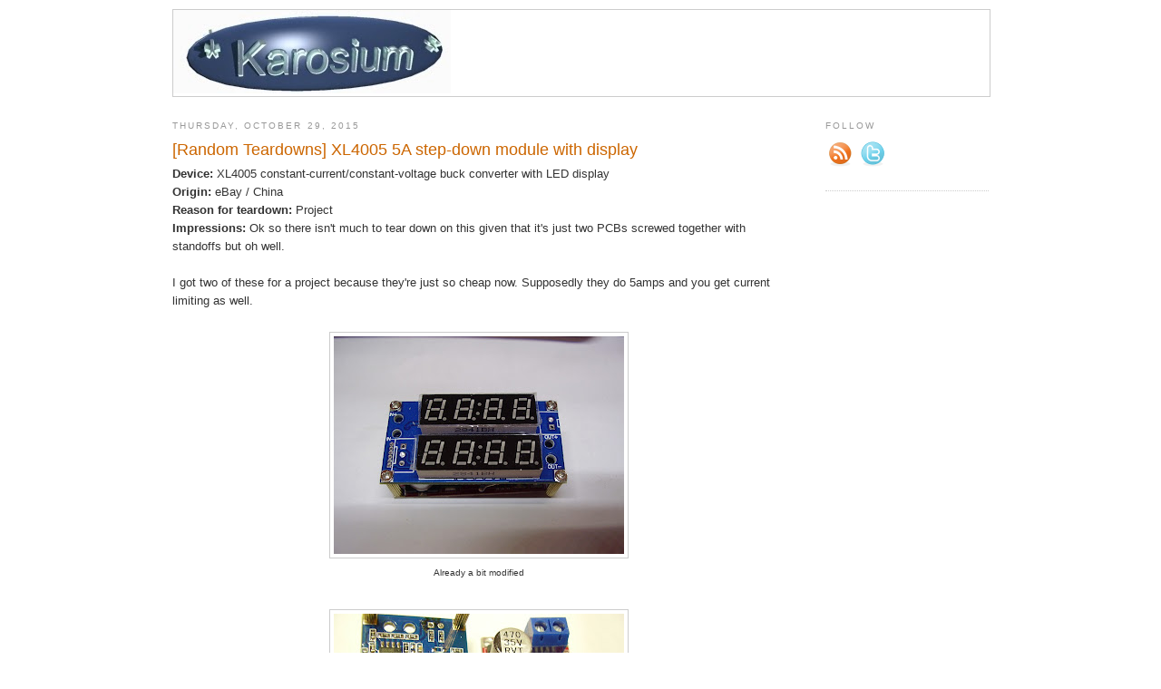

--- FILE ---
content_type: text/html; charset=UTF-8
request_url: https://www.karosium.com/2015/
body_size: 22462
content:
<!DOCTYPE html>
<html dir='ltr' xmlns='http://www.w3.org/1999/xhtml' xmlns:b='http://www.google.com/2005/gml/b' xmlns:data='http://www.google.com/2005/gml/data' xmlns:expr='http://www.google.com/2005/gml/expr'>
<head>
<link href='https://www.blogger.com/static/v1/widgets/2944754296-widget_css_bundle.css' rel='stylesheet' type='text/css'/>
<!-- Begin Cookie Consent plugin by Silktide - http://silktide.com/cookieconsent -->
<script type='text/javascript'>
    window.cookieconsent_options = {"message":"This website uses cookies to ensure you get the best experience","dismiss":"Got it!","learnMore":"More info","link":"http://www.karosium.com/p/privacy-policy.html","theme":"light-top"};
</script>
<script src='//s3.amazonaws.com/cc.silktide.com/cookieconsent.latest.min.js' type='text/javascript'></script>
<!-- End Cookie Consent plugin -->
<meta content='text/html; charset=UTF-8' http-equiv='Content-Type'/>
<meta content='blogger' name='generator'/>
<link href='https://www.karosium.com/favicon.ico' rel='icon' type='image/x-icon'/>
<link href='https://www.karosium.com/2015/' rel='canonical'/>
<link rel="alternate" type="application/atom+xml" title="Karosium - Atom" href="https://www.karosium.com/feeds/posts/default" />
<link rel="alternate" type="application/rss+xml" title="Karosium - RSS" href="https://www.karosium.com/feeds/posts/default?alt=rss" />
<link rel="service.post" type="application/atom+xml" title="Karosium - Atom" href="https://www.blogger.com/feeds/3030619748984253626/posts/default" />
<!--Can't find substitution for tag [blog.ieCssRetrofitLinks]-->
<meta content='https://www.karosium.com/2015/' property='og:url'/>
<meta content='Karosium' property='og:title'/>
<meta content='DIY Projects, Hardware modding' property='og:description'/>
<title>Karosium: 2015</title>
<style id='page-skin-1' type='text/css'><!--
/*
-----------------------------------------------
Blogger Template Style
Name:     Minima
Designer: Douglas Bowman
URL:      www.stopdesign.com
Date:     26 Feb 2004
Updated by: Blogger Team
----------------------------------------------- */
/* Variable definitions
====================
<Variable name="bgcolor" description="Page Background Color"
type="color" default="#fff">
<Variable name="textcolor" description="Text Color"
type="color" default="#333">
<Variable name="linkcolor" description="Link Color"
type="color" default="#58a">
<Variable name="pagetitlecolor" description="Blog Title Color"
type="color" default="#666">
<Variable name="descriptioncolor" description="Blog Description Color"
type="color" default="#999">
<Variable name="titlecolor" description="Post Title Color"
type="color" default="#c60">
<Variable name="bordercolor" description="Border Color"
type="color" default="#ccc">
<Variable name="sidebarcolor" description="Sidebar Title Color"
type="color" default="#999">
<Variable name="sidebartextcolor" description="Sidebar Text Color"
type="color" default="#666">
<Variable name="visitedlinkcolor" description="Visited Link Color"
type="color" default="#999">
<Variable name="bodyfont" description="Text Font"
type="font" default="normal normal 100% Georgia, Serif">
<Variable name="headerfont" description="Sidebar Title Font"
type="font"
default="normal normal 78% 'Trebuchet MS',Trebuchet,Arial,Verdana,Sans-serif">
<Variable name="pagetitlefont" description="Blog Title Font"
type="font"
default="normal normal 200% Georgia, Serif">
<Variable name="descriptionfont" description="Blog Description Font"
type="font"
default="normal normal 78% 'Trebuchet MS', Trebuchet, Arial, Verdana, Sans-serif">
<Variable name="postfooterfont" description="Post Footer Font"
type="font"
default="normal normal 78% 'Trebuchet MS', Trebuchet, Arial, Verdana, Sans-serif">
<Variable name="startSide" description="Side where text starts in blog language"
type="automatic" default="left">
<Variable name="endSide" description="Side where text ends in blog language"
type="automatic" default="right">
*/
/* Use this with templates/template-twocol.html */
body {
background:#ffffff;
margin:0;
color:#333333;
font:x-small Georgia Serif;
font-size/* */:/**/small;
font-size: /**/small;
text-align: center;
}
a:link {
color:#5588aa;
text-decoration:none;
}
a:visited {
color:#999999;
text-decoration:none;
}
a:hover {
color:#cc6600;
text-decoration:underline;
}
a img {
border-width:0;
}
/* Header
-----------------------------------------------
*/
#header-wrapper {
width:900px;
margin:0 auto 10px;
border:1px solid #cccccc;
}
#header-inner {
background-position: center;
margin-left: auto;
margin-right: auto;
}
#header {
margin: 5px;
border: 1px solid #cccccc;
text-align: center;
color:#666666;
}
#header h1 {
margin:5px 5px 0;
padding:15px 20px .25em;
line-height:1.2em;
text-transform:uppercase;
letter-spacing:.2em;
font: normal normal 200% Verdana, sans-serif;
}
#header a {
color:#666666;
text-decoration:none;
}
#header a:hover {
color:#666666;
}
#header .description {
margin:0 5px 5px;
padding:0 20px 15px;
max-width:660px;
text-transform:uppercase;
letter-spacing:.2em;
line-height: 1.4em;
font: normal normal 78% 'Trebuchet MS', Trebuchet, Arial, Verdana, Sans-serif;
color: #999999;
}
#header img {
margin-left: auto;
margin-right: auto;
}
/* Outer-Wrapper
----------------------------------------------- */
#outer-wrapper {
width: 900px;
margin:0 auto;
padding:10px;
text-align:left;
font: normal normal 100% Arial, sans-serif;
}
#main-wrapper {
width: 75%;
float: left;
word-wrap: break-word; /* fix for long text breaking sidebar float in IE */
overflow: hidden;     /* fix for long non-text content breaking IE sidebar float */
}
#sidebar-wrapper {
width: 20%;
float: right;
word-wrap: break-word; /* fix for long text breaking sidebar float in IE */
overflow: hidden;      /* fix for long non-text content breaking IE sidebar float */
}
/* Headings
----------------------------------------------- */
h2 {
margin:1.5em 0 .75em;
font:normal normal 78% 'Trebuchet MS',Trebuchet,Arial,Verdana,Sans-serif;
line-height: 1.4em;
text-transform:uppercase;
letter-spacing:.2em;
color:#999999;
}
/* Posts
-----------------------------------------------
*/
h2.date-header {
margin:1.5em 0 .5em;
}
.post {
margin:.5em 0 1.5em;
border-bottom:1px dotted #cccccc;
padding-bottom:1.5em;
}
.post h3 {
margin:.25em 0 0;
padding:0 0 4px;
font-size:140%;
font-weight:normal;
line-height:1.4em;
color:#cc6600;
}
.post h3 a, .post h3 a:visited, .post h3 strong {
display:block;
text-decoration:none;
color:#cc6600;
font-weight:normal;
}
.post h3 strong, .post h3 a:hover {
color:#333333;
}
.post-body {
margin:0 0 .75em;
line-height:1.6em;
}
.post-body blockquote {
line-height:1.3em;
}
.post-footer {
margin: .75em 0;
color:#999999;
text-transform:uppercase;
letter-spacing:.1em;
font: normal normal 78% 'Trebuchet MS', Trebuchet, Arial, Verdana, Sans-serif;
line-height: 1.4em;
}
.comment-link {
margin-left:.6em;
}
.post img {
padding:4px;
border:1px solid #cccccc;
}
.post blockquote {
margin:1em 20px;
}
.post blockquote p {
margin:.75em 0;
}
/* Comments
----------------------------------------------- */
#comments h4 {
margin:1em 0;
font-weight: bold;
line-height: 1.4em;
text-transform:uppercase;
letter-spacing:.2em;
color: #999999;
}
#comments-block {
margin:1em 0 1.5em;
line-height:1.6em;
}
#comments-block .comment-author {
margin:.5em 0;
}
#comments-block .comment-body {
margin:.25em 0 0;
}
#comments-block .comment-footer {
margin:-.25em 0 2em;
line-height: 1.4em;
text-transform:uppercase;
letter-spacing:.1em;
}
#comments-block .comment-body p {
margin:0 0 .75em;
}
.deleted-comment {
font-style:italic;
color:gray;
}
#blog-pager-newer-link {
float: left;
}
#blog-pager-older-link {
float: right;
}
#blog-pager {
text-align: center;
}
.feed-links {
clear: both;
line-height: 2.5em;
}
/* Sidebar Content
----------------------------------------------- */
.sidebar {
color: #666666;
line-height: 1.5em;
}
.sidebar ul {
list-style:none;
margin:0 0 0;
padding:0 0 0;
}
.sidebar li {
margin:0;
padding-top:0;
padding-right:0;
padding-bottom:.25em;
padding-left:15px;
text-indent:-15px;
line-height:1.5em;
}
.sidebar .widget, .main .widget {
border-bottom:1px dotted #cccccc;
margin:0 0 1.5em;
padding:0 0 1.5em;
}
.main .Blog {
border-bottom-width: 0;
}
/* Profile
----------------------------------------------- */
.profile-img {
float: left;
margin-top: 0;
margin-right: 5px;
margin-bottom: 5px;
margin-left: 0;
padding: 4px;
border: 1px solid #cccccc;
}
.profile-data {
margin:0;
text-transform:uppercase;
letter-spacing:.1em;
font: normal normal 78% 'Trebuchet MS', Trebuchet, Arial, Verdana, Sans-serif;
color: #999999;
font-weight: bold;
line-height: 1.6em;
}
.profile-datablock {
margin:.5em 0 .5em;
}
.profile-textblock {
margin: 0.5em 0;
line-height: 1.6em;
}
.profile-link {
font: normal normal 78% 'Trebuchet MS', Trebuchet, Arial, Verdana, Sans-serif;
text-transform: uppercase;
letter-spacing: .1em;
}
/* Footer
----------------------------------------------- */
#footer {
width:660px;
clear:both;
margin:0 auto;
padding-top:15px;
line-height: 1.6em;
text-transform:uppercase;
letter-spacing:.1em;
text-align: center;
}

--></style>
<meta content='pOdX2Cyp_s6fxbkM1gBO1m5_5v7JIM2TeBI46luG_9E' name='google-site-verification'/>
<script>
  (function(i,s,o,g,r,a,m){i['GoogleAnalyticsObject']=r;i[r]=i[r]||function(){
  (i[r].q=i[r].q||[]).push(arguments)},i[r].l=1*new Date();a=s.createElement(o),
  m=s.getElementsByTagName(o)[0];a.async=1;a.src=g;m.parentNode.insertBefore(a,m)
  })(window,document,'script','//www.google-analytics.com/analytics.js','ga');

  ga('create', 'UA-37061653-2', 'auto');
  ga('send', 'pageview');

</script>
<script>
/* blogger effed up my simple CSS addition so here's this pile of ... instead */
  
  var blogEditorHighlight = function(x){
	Array.from(document.getElementsByClassName("blog-author")).forEach((x)=>{var z=x.parentNode.children[0].children[0]; if (z.innerHTML=="Viktor") {z.style='border-radius:3px;background-color:rgb(0,85,223);padding:2px;color:white'; }});
  }
  
  window.addEventListener("load",blogEditorHighlight);
  
  var highlighter;
  var highlighterX=0;
  
  setTimeout(function(){
      try {document.querySelector(".loadmore").children[0].click();} catch(e){} 
  	  highlighter = setInterval(function(x){
  		blogEditorHighlight();
        highlighterX++;
  		if (highlighterX>10) {
  			clearInterval(highlighter);
  		}
  	},1000);
   },1500);
/*ugh*/

</script>
<link href='https://www.blogger.com/dyn-css/authorization.css?targetBlogID=3030619748984253626&amp;zx=7fca961c-049a-4dc8-a851-b32a8e402ef9' media='none' onload='if(media!=&#39;all&#39;)media=&#39;all&#39;' rel='stylesheet'/><noscript><link href='https://www.blogger.com/dyn-css/authorization.css?targetBlogID=3030619748984253626&amp;zx=7fca961c-049a-4dc8-a851-b32a8e402ef9' rel='stylesheet'/></noscript>
<meta name='google-adsense-platform-account' content='ca-host-pub-1556223355139109'/>
<meta name='google-adsense-platform-domain' content='blogspot.com'/>

<!-- data-ad-client=ca-pub-2252854619025522 -->

</head>
<body>
<div class='navbar no-items section' id='navbar'>
</div>
<div id='outer-wrapper'><div id='wrap2'>
<!-- skip links for text browsers -->
<span id='skiplinks' style='display:none;'>
<a href='#main'>skip to main </a> |
      <a href='#sidebar'>skip to sidebar</a>
</span>
<div id='header-wrapper'>
<a href='http://www.karosium.com'><img src='https://blogger.googleusercontent.com/img/b/R29vZ2xl/AVvXsEjqPM6ky6C9ZdasTZzGKPGsPymFpgFAAuA8E2IYLLcvr0ZgSasyL_ENgvhyaopj0HTvlmlypTzn0lqgNLuvJgINk6vnNxITFs_FjuEdTvvv28ue5mxAZzojkGlkAnVUz9dKPCU4pN1bQic/'/></a>
</div>
<div id='content-wrapper'>
<div id='crosscol-wrapper' style='text-align:center'>
<div class='crosscol no-items section' id='crosscol'></div>
</div>
<div id='main-wrapper'>
<div class='main section' id='main'><div class='widget Blog' data-version='1' id='Blog1'>
<div class='blog-posts hfeed'>

          <div class="date-outer">
        
<h2 class='date-header'><span>Thursday, October 29, 2015</span></h2>

          <div class="date-posts">
        
<div class='post-outer'>
<div class='post hentry' itemprop='blogPost' itemscope='itemscope' itemtype='http://schema.org/BlogPosting'>
<meta content='https://blogger.googleusercontent.com/img/b/R29vZ2xl/AVvXsEi5ZjAXYvw1NJCxCr5qJXKta4GOuKDXy-VIEEVrUvIdHWZUR_YKWDILN42K0RS5myMNVEZzTsLK0dWtAv01xYkecs1svN1MEY_LnETi8He70WTtCevQgW4mq3b61p0S5ohqKQ4FSqVFgLU/s320/PA260013.JPG' itemprop='image_url'/>
<meta content='3030619748984253626' itemprop='blogId'/>
<meta content='4435257578778703466' itemprop='postId'/>
<a name='4435257578778703466'></a>
<h3 class='post-title entry-title' itemprop='name'>
<a href='https://www.karosium.com/2015/10/random-teardowns-xl4005-5a-step-down.html'>[Random Teardowns] XL4005 5A step-down module with display</a>
</h3>
<div class='post-header'>
<div class='post-header-line-1'></div>
</div>
<div class='post-body entry-content' id='post-body-4435257578778703466' itemprop='description articleBody'>
<div dir="ltr" style="text-align: left;" trbidi="on">
<b>Device: </b>XL4005 constant-current/constant-voltage buck converter with LED display<br />
<b>Origin:</b> eBay / China<br />
<b>Reason for teardown:</b> Project<br />
<b>Impressions: </b>Ok so there isn't much to tear down on this given that it's just two PCBs screwed together with standoffs but oh well.<br />
<br />
I got two of these for a project because they're just so cheap now. Supposedly they do 5amps and you get current limiting as well.<br />
<br />
<table align="center" cellpadding="0" cellspacing="0" class="tr-caption-container" style="margin-left: auto; margin-right: auto; text-align: center;"><tbody>
<tr><td style="text-align: center;"><a href="https://blogger.googleusercontent.com/img/b/R29vZ2xl/AVvXsEi5ZjAXYvw1NJCxCr5qJXKta4GOuKDXy-VIEEVrUvIdHWZUR_YKWDILN42K0RS5myMNVEZzTsLK0dWtAv01xYkecs1svN1MEY_LnETi8He70WTtCevQgW4mq3b61p0S5ohqKQ4FSqVFgLU/s1600/PA260013.JPG" imageanchor="1" style="margin-left: auto; margin-right: auto;"><img border="0" height="240" src="https://blogger.googleusercontent.com/img/b/R29vZ2xl/AVvXsEi5ZjAXYvw1NJCxCr5qJXKta4GOuKDXy-VIEEVrUvIdHWZUR_YKWDILN42K0RS5myMNVEZzTsLK0dWtAv01xYkecs1svN1MEY_LnETi8He70WTtCevQgW4mq3b61p0S5ohqKQ4FSqVFgLU/s320/PA260013.JPG" width="320" /></a></td></tr>
<tr><td class="tr-caption" style="text-align: center;">Already a bit modified</td></tr>
</tbody></table>
<br />
<div class="separator" style="clear: both; text-align: center;">
<a href="https://blogger.googleusercontent.com/img/b/R29vZ2xl/AVvXsEhqVTE0qVPMCuSRb5hNTmiW3ZBqbcEcLYTdLOSpSnOzyK1K0SU2y0aLMa0c13vpUtCbwleR2gz_Uor-ezPRXwUgIFZiQIzRK1YaNb0pPqYJ6-dbkM0j6XSTMpCVTMKVs7bqMeZ3G91uQHU/s1600/PA260015.JPG" imageanchor="1" style="margin-left: 1em; margin-right: 1em;"><img border="0" height="240" src="https://blogger.googleusercontent.com/img/b/R29vZ2xl/AVvXsEhqVTE0qVPMCuSRb5hNTmiW3ZBqbcEcLYTdLOSpSnOzyK1K0SU2y0aLMa0c13vpUtCbwleR2gz_Uor-ezPRXwUgIFZiQIzRK1YaNb0pPqYJ6-dbkM0j6XSTMpCVTMKVs7bqMeZ3G91uQHU/s320/PA260015.JPG" width="320" /></a></div>
<br />
<div class="separator" style="clear: both; text-align: center;">
<a href="https://blogger.googleusercontent.com/img/b/R29vZ2xl/AVvXsEhM-Bc79xerNDdMv5htUGpYeku8D62fUBDMfj6hk0XcHaDS4aC-vYBG8G9_PpxBRhlWncUTTPgacg2j1G9sKBSCG3scRIdpZVGMkb1RRfl7ObHx6REcbHKvvPK2zcAC3g0jW9c3qiWEbFU/s1600/PA260017.JPG" imageanchor="1" style="margin-left: 1em; margin-right: 1em;"><img border="0" height="240" src="https://blogger.googleusercontent.com/img/b/R29vZ2xl/AVvXsEhM-Bc79xerNDdMv5htUGpYeku8D62fUBDMfj6hk0XcHaDS4aC-vYBG8G9_PpxBRhlWncUTTPgacg2j1G9sKBSCG3scRIdpZVGMkb1RRfl7ObHx6REcbHKvvPK2zcAC3g0jW9c3qiWEbFU/s320/PA260017.JPG" width="320" /></a></div>
<br />
The modules themselves work reasonably well based on my limited testing. The display/monitor boards are pretty terrible though.<br />
<br />
My gripes with them:<br />
<ul style="text-align: left;">
<li>Horrible accuracy as-is and no calibration pot.&nbsp; (FWIW you can hook up 10k trim pots to the two unpopulated resistor pads near the LM358 to fix this.)</li>
<li>Horrible resolution and pointless, wasted digits on the 7segment displays. (I'd take an extra digit over the lower-case u moonlighting as V ...)</li>
<li>Painfully slow update-rate </li>
<li>Serial feature poorly documented but also borderline worthless (see below)</li>
</ul>
All of these issues could be fixed in firmware. I'm almost tempted to get an ST-LINK dongle and reverse engineer the thing but it'd probably take about as much time as reimplementing the whole board using a microcontroller I'm actually familiar with and not bothering with the STM 8S003F3P6 it has which is to say: too long either way to be worth it. Anyone up for the challenge?<br />
<br />
As for the worthless serial interface: the biggest issue is that the serial processing code takes too long to run and the micro isn't updating the screen while it's running so you get a really noticeable dip in brightness every time you send a query for voltage or current. And of course they're separate commands which compounds the problem. <br />
If you're continuously polling the board with something you basically won't be able to see anything on the display.<br />
<br />
If after all that you still want to use it, here's the info they give you:<br />
<br />
<div class="separator" style="clear: both; text-align: center;">
<a href="https://blogger.googleusercontent.com/img/b/R29vZ2xl/AVvXsEj4RGBfTkXdJffCXsDc35xTDxuvSjPByzPK47STh0_ZsU7DQNDJF5iG_SByDx3arVhdMESfmtpSS3L7WJwHSu2mBa8fXtsQO2BQpWgdCKoUystesDZ_CgTqjUbXn2ckxGFZ10UcD8e7t5s/s1600/uart.jpg" imageanchor="1" style="margin-left: 1em; margin-right: 1em;"><img border="0" height="320" src="https://blogger.googleusercontent.com/img/b/R29vZ2xl/AVvXsEj4RGBfTkXdJffCXsDc35xTDxuvSjPByzPK47STh0_ZsU7DQNDJF5iG_SByDx3arVhdMESfmtpSS3L7WJwHSu2mBa8fXtsQO2BQpWgdCKoUystesDZ_CgTqjUbXn2ckxGFZ10UcD8e7t5s/s320/uart.jpg" width="269" /></a></div>
<br />
<br />
<br />
<br />
<br />
<br />
<blockquote class="tr_bq">
<div>
<span style="font-family: 'comic sans ms';"><span style="font-size: 14.0px;">Baud Rate : 9600 Bps</span></span></div>
<div>
<span style="font-family: 'comic sans ms';"><span style="font-size: 14.0px;">BB CC ADDR 00 XX XX CRC ( current return command )</span></span></div>
<div>
&nbsp;</div>
<div>
<span style="font-family: 'comic sans ms';"><span style="font-size: 14.0px;">BB CC ADDR 01 XX XX CRC ( voltage returns to the command )</span></span></div>
<div>
<span style="font-family: 'comic sans ms';"><span style="font-size: 14.0px;">Among</span></span></div>
<div>
<span style="font-family: 'comic sans ms';"><span style="font-size: 14.0px;">BB CC for the header ( 2 bytes )</span></span></div>
<div>
<span style="font-family: 'comic sans ms';"><span style="font-size: 14.0px;">ADDR for the module address ( 1 byte )</span></span></div>
<div>
<span style="font-family: 'comic sans ms';"><span style="font-size: 14.0px;">00 to read the current command ( 1 byte )</span></span></div>
<div>
&nbsp;</div>
<div>
<span style="font-family: 'comic sans ms';"><span style="font-size: 14.0px;">01 is a read voltage command ( 1 byte )</span></span></div>
<div>
<span style="font-family: 'comic sans ms';"><span style="font-size: 14.0px;">XX XX arbitrary value ( 2 bytes )</span></span></div>
<div>
<span style="font-family: 'comic sans ms';"><span style="font-size: 14.0px;">CRC CRC checksum ( 1 byte )</span></span></div>
</blockquote>
<br />
<br />
Not bad. CRC is undocumented though and ADDR varies with board revision. (0 and 1 definitely exists)<br />
Serial is standard 9600bps with no parity, 8 data and 1 stop-bits with no flow-control.<br />
&nbsp; <br />
The revision with ADDR 0 may ignore CRC as long as it's not 0 because these have been reported to work with it:<br />
<br />
Get current: BBCC00000000B4<br />Get voltage: BBCC00010000DF<br />
<br />
It also doesn't return a CRC in it's replies and returns voltage and current in millivolts and milliamps (so a higher resolution than it displays) which is nice. <br />
<br />
<br />
ADDR 1 on the other hand checks CRC and also returns it in replies. A brute-force loop later I got two replies with CRC and it was pretty obvious that it's just a simple addition you take the least significant byte of. <br />
<br />
So the proper commands for ADDR 1 boards are: <br />
Get current: BBCC0100000088 (&nbsp; BB+CC+01+00+00+00 = 0188 so 0x88 )<br />Get voltage: BBCC0101000089 (&nbsp; BB+CC+01+01+00+00 = 0189 so 0x89 )<br />
<br />
Unfortunately this revision of the board returns values in 100 millivolts and 100 milliamps so for 4 volts you only get the value 40 .. FAIL!<br />
And in case you're wondering if there's maybe an undocumented command you could use to get a higher resolution value or maybe a raw ADC value.. there isn't.<br />
<br />
So in conclusion:<br />
ADDR1 boards give you a low resolution value in exchange for a flickering or completely unreadable display.<br />
ADDR0 boards give you a higher resolution value and I'm not sure if the flickering is present or not. Anyone know?<br />
</div>
<div style='clear: both;'></div>
</div>
<div class='post-footer'>
<div class='post-footer-line post-footer-line-1'><span class='post-author vcard'>
Posted by
<span class='fn' itemprop='author' itemscope='itemscope' itemtype='http://schema.org/Person'>
<span itemprop='name'>Viktor</span>
</span>
</span>
<span class='post-timestamp'>
at
<meta content='https://www.karosium.com/2015/10/random-teardowns-xl4005-5a-step-down.html' itemprop='url'/>
<a class='timestamp-link' href='https://www.karosium.com/2015/10/random-teardowns-xl4005-5a-step-down.html' rel='bookmark' title='permanent link'><abbr class='published' itemprop='datePublished' title='2015-10-29T06:25:00-07:00'>6:25&#8239;AM</abbr></a>
</span>
<span class='post-comment-link'>
<a class='comment-link' href='https://www.karosium.com/2015/10/random-teardowns-xl4005-5a-step-down.html#comment-form' onclick=''>
4 comments:
  </a>
</span>
<span class='post-icons'>
<span class='item-control blog-admin pid-176624309'>
<a href='https://www.blogger.com/post-edit.g?blogID=3030619748984253626&postID=4435257578778703466&from=pencil' title='Edit Post'>
<img alt='' class='icon-action' height='18' src='https://resources.blogblog.com/img/icon18_edit_allbkg.gif' width='18'/>
</a>
</span>
</span>
<span class='post-backlinks post-comment-link'>
</span>
</div>
<div class='post-footer-line post-footer-line-2'><span class='post-labels'>
Labels:
<a href='https://www.karosium.com/search/label/china' rel='tag'>china</a>,
<a href='https://www.karosium.com/search/label/display' rel='tag'>display</a>,
<a href='https://www.karosium.com/search/label/ebay' rel='tag'>ebay</a>,
<a href='https://www.karosium.com/search/label/step-down' rel='tag'>step-down</a>,
<a href='https://www.karosium.com/search/label/teardown' rel='tag'>teardown</a>
</span>
</div>
<div class='post-footer-line post-footer-line-3'><span class='post-location'>
</span>
</div>
</div>
</div>
</div>
<div class='inline-ad'>
</div>

          </div></div>
        

          <div class="date-outer">
        
<h2 class='date-header'><span>Sunday, September 20, 2015</span></h2>

          <div class="date-posts">
        
<div class='post-outer'>
<div class='post hentry' itemprop='blogPost' itemscope='itemscope' itemtype='http://schema.org/BlogPosting'>
<meta content='https://blogger.googleusercontent.com/img/b/R29vZ2xl/AVvXsEiaLYPF9AxOeGj67F5oGtosl50D-Fm5DqV-GCKRt6rQF-rRAMugLs8GUCbD-AdqOyVVaASNFY523wVXMDatpHbsEOqnKtfkfOdres2DgpmRgkMcP3Bj9GHF7sYJ7USA-jT08SV2EBzgw4Y/s320/P9040015.JPG' itemprop='image_url'/>
<meta content='3030619748984253626' itemprop='blogId'/>
<meta content='223156522638807813' itemprop='postId'/>
<a name='223156522638807813'></a>
<h3 class='post-title entry-title' itemprop='name'>
<a href='https://www.karosium.com/2015/09/junk-2006-imac-repair-part-2.html'>Junk 2006 iMac repair - Part 2</a>
</h3>
<div class='post-header'>
<div class='post-header-line-1'></div>
</div>
<div class='post-body entry-content' id='post-body-223156522638807813' itemprop='description articleBody'>
<div dir="ltr" style="text-align: left;" trbidi="on">
Continued from <a href="http://www.karosium.com/2015/09/junk-2006-imac-repair-part-1.html" target="_blank">Part 1</a>.<br />
<br />
I checked around for a replacement display and ended up buying a Samsung LTN170X2-L02 (<a href="http://www.beyondinfinite.com/lcd/Library/Samsung/LTN170X2-L02.pdf" rel="nofollow" target="_blank">datasheet</a>) for $25 shipped. Bargain.<br />
<br />
<br />
Another thing the <a href="http://www.realmacmods.com/" rel="nofollow" target="_blank">UniMac</a> adapter comes with is a "Y cable" for the inverter since the original screen has 2 CCFL lamps while most 17" laptop displays have 1. This cable simply connects the two outputs together and the combined output to a single lamp.<br />
I'd recommend NOT trying this with any other inverters without checking datasheets and schematics unless you're trying to fry something. It's safe with the particular inverter model used in the iMacs, NOT all inverters universally.<br />
<br />
<br />
<table align="center" cellpadding="0" cellspacing="0" class="tr-caption-container" style="margin-left: auto; margin-right: auto; text-align: center;"><tbody>
<tr><td style="text-align: center;"><a href="https://blogger.googleusercontent.com/img/b/R29vZ2xl/AVvXsEiaLYPF9AxOeGj67F5oGtosl50D-Fm5DqV-GCKRt6rQF-rRAMugLs8GUCbD-AdqOyVVaASNFY523wVXMDatpHbsEOqnKtfkfOdres2DgpmRgkMcP3Bj9GHF7sYJ7USA-jT08SV2EBzgw4Y/s1600/P9040015.JPG" style="margin-left: auto; margin-right: auto;"><img border="0" height="240" src="https://blogger.googleusercontent.com/img/b/R29vZ2xl/AVvXsEiaLYPF9AxOeGj67F5oGtosl50D-Fm5DqV-GCKRt6rQF-rRAMugLs8GUCbD-AdqOyVVaASNFY523wVXMDatpHbsEOqnKtfkfOdres2DgpmRgkMcP3Bj9GHF7sYJ7USA-jT08SV2EBzgw4Y/s320/P9040015.JPG" width="320" /></a></td></tr>
<tr><td class="tr-caption" style="text-align: center;">I had several CCFL extender cables left over from a previous buy so I used two of those to make the adapter.</td><td class="tr-caption" style="text-align: center;"><br /></td><td class="tr-caption" style="text-align: center;"><br /></td></tr>
</tbody></table>
<br />
<table align="center" cellpadding="0" cellspacing="0" class="tr-caption-container" style="margin-left: auto; margin-right: auto; text-align: center;"><tbody>
<tr><td style="text-align: center;"><a href="https://blogger.googleusercontent.com/img/b/R29vZ2xl/AVvXsEhwA9pkyD-fKocD3_2GG4wNzcYZfD0zkcPJQLYCCrpj8XyRc78tOXS_NPJqXdwPgFB9Xy2A3SC5swB5fXEmQcag9eQhsP-PzGGQlscPD8JUue4OuQLiiONAOst1hkrtQ04uSvT4VRCOX0E/s1600/P9040016.JPG" style="margin-left: auto; margin-right: auto;"><img border="0" height="240" src="https://blogger.googleusercontent.com/img/b/R29vZ2xl/AVvXsEhwA9pkyD-fKocD3_2GG4wNzcYZfD0zkcPJQLYCCrpj8XyRc78tOXS_NPJqXdwPgFB9Xy2A3SC5swB5fXEmQcag9eQhsP-PzGGQlscPD8JUue4OuQLiiONAOst1hkrtQ04uSvT4VRCOX0E/s320/P9040016.JPG" width="320" /></a></td></tr>
<tr><td class="tr-caption" style="text-align: center;">Simple.</td><td class="tr-caption" style="text-align: center;"><br /></td></tr>
</tbody></table>
<span id="goog_955841956"></span><span id="goog_955841957"></span><br />
<span id="goog_955841956"></span><span id="goog_955841957"></span>So then the display arrived like this:<br />
<br />
<table align="center" cellpadding="0" cellspacing="0" class="tr-caption-container" style="margin-left: auto; margin-right: auto; text-align: center;"><tbody>
<tr><td style="text-align: center;"><a href="https://blogger.googleusercontent.com/img/b/R29vZ2xl/AVvXsEgJp047LNgKjx8havlWmHFiz-i0dKSDkGhL9Gv_lVGYdsB9nSEJapGtwo_YeRJl_G6168VC7WwCs6bh7-uvL0S62LzGQSERo8LG2Mt8_L_R9vQcMBIYADrWH5JVQ91hriD0FP7qULAn1MY/s1600/P9070005.png" style="margin-left: auto; margin-right: auto;"><img border="0" height="240" src="https://blogger.googleusercontent.com/img/b/R29vZ2xl/AVvXsEgJp047LNgKjx8havlWmHFiz-i0dKSDkGhL9Gv_lVGYdsB9nSEJapGtwo_YeRJl_G6168VC7WwCs6bh7-uvL0S62LzGQSERo8LG2Mt8_L_R9vQcMBIYADrWH5JVQ91hriD0FP7qULAn1MY/s320/P9070005.png" width="320" /></a></td></tr>
<tr><td class="tr-caption" style="text-align: center;">@!#$</td></tr>
</tbody></table>
<br />
<span id="goog_955841956"></span><span id="goog_955841957"></span>No apparent damage though, so I hooked it all up.<br />
<br />
<table align="center" cellpadding="0" cellspacing="0" class="tr-caption-container" style="margin-left: auto; margin-right: auto; text-align: center;"><tbody>
<tr><td style="text-align: center;"><a href="https://blogger.googleusercontent.com/img/b/R29vZ2xl/AVvXsEj4xXpehauJsfKElzbUQuHEhzY2tXRyA4kTjePXjf21jd7DwaKB4EJvodgvKtxfmhXge1TgA_2akw0-kzUajpjBuMdNYO4nAy5jssWOaErt-TrkIofWCnNQBwNzDyD-MJ-8od_GhRYkDmc/s1600/P9070011.JPG" style="margin-left: auto; margin-right: auto;"><img border="0" height="240" src="https://blogger.googleusercontent.com/img/b/R29vZ2xl/AVvXsEj4xXpehauJsfKElzbUQuHEhzY2tXRyA4kTjePXjf21jd7DwaKB4EJvodgvKtxfmhXge1TgA_2akw0-kzUajpjBuMdNYO4nAy5jssWOaErt-TrkIofWCnNQBwNzDyD-MJ-8od_GhRYkDmc/s320/P9070011.JPG" width="320" /></a></td></tr>
<tr><td class="tr-caption" style="text-align: center;">It ain't pretty but it'll do</td></tr>
</tbody></table>
<br />
<br />
Moment of truth!<br />
<br />
<div class="separator" style="clear: both; text-align: center;">
<a href="https://blogger.googleusercontent.com/img/b/R29vZ2xl/AVvXsEg-ycKVE190KWyCdWZbTUjifLt0j3inQe43lb4G2O1668J7TjTdWARNinuchNBXoN7LWvOvHVYbz_s2Qw_jRnYvhXX2GhyphenhyphenM8NWxqC3NjW667m5GYUxtIN7IxdqFFz1I3f932d9bm5Wx9Hw/s1600/P9070004.JPG"><img border="0" height="240" src="https://blogger.googleusercontent.com/img/b/R29vZ2xl/AVvXsEg-ycKVE190KWyCdWZbTUjifLt0j3inQe43lb4G2O1668J7TjTdWARNinuchNBXoN7LWvOvHVYbz_s2Qw_jRnYvhXX2GhyphenhyphenM8NWxqC3NjW667m5GYUxtIN7IxdqFFz1I3f932d9bm5Wx9Hw/s320/P9070004.JPG" width="320" /></a></div>
<br />
<br />
I'll be damned. First try even. Complete with perfect example of why I hate glossy screens.<br />
<br />
Not getting any output from the firmware was a bit alarming but it does start working after a few seconds of blackness. Never ended up messing with the EDID. I'm fine with no Apple logo or boot menu on this machine since it's only ever going to run one operating system (which coincidentally isn't even Apple's) anyway.<br />
<br />
<br />
So now came the most annoying and time-consuming part of this whole project, if you can believe that: Mounting the display.<br />
<br />
I wanted to use the original brackets but the holes were all in the wrong place. Not only that but the right side bracket has gaps where the new display had screw holes.. Ugh..<br />
This is starting to sound like an ad but note that the <a href="http://www.realmacmods.com/" rel="nofollow" target="_blank">UniMac</a> also comes with universal brackets so for $25 it's not a bad deal considering how much trouble it saves you from... Since I'm a cheapskate though, ghetto measures it is!<br />
<br />
<div class="separator" style="clear: both; text-align: center;">
<a href="https://blogger.googleusercontent.com/img/b/R29vZ2xl/AVvXsEjr084Pv0PmFs5cdqYAwQhixbjeSZWczlGtJBGJCuKki3i7zbtDE3pjipmhiBWH6DZ7X-TSaUoQ7Ed_e7J_wt0prmyQ1_Hkj-858i0p0GSQqmrhFmfhPfCUZz9G-sGTuslFpIXZ2QrtAQE/s1600/P9070012.JPG" style="margin-left: 1em; margin-right: 1em;"><img border="0" height="240" src="https://blogger.googleusercontent.com/img/b/R29vZ2xl/AVvXsEjr084Pv0PmFs5cdqYAwQhixbjeSZWczlGtJBGJCuKki3i7zbtDE3pjipmhiBWH6DZ7X-TSaUoQ7Ed_e7J_wt0prmyQ1_Hkj-858i0p0GSQqmrhFmfhPfCUZz9G-sGTuslFpIXZ2QrtAQE/s320/P9070012.JPG" width="320" /></a></div>
<br />
<br />
<br />
Yeah.. It's not pretty. The right bracket was even more of a pain as I had to add plastic L-brackets to fill the gaps in the metal. <br />
<br />
If memory serves you need to shim the display around 6-8mms from the left side if you're using the original brackets as a base. I did 5-6 (the nut in the picture above) and it's just ever so slightly not enough. Annoying. <br />
<br />
Especially since it's not so bad here:<br />
<br />
<div class="separator" style="clear: both; text-align: center;">
<a href="https://blogger.googleusercontent.com/img/b/R29vZ2xl/AVvXsEi4z2TGkpQbtQ0cPrL7k9pwL09R4uRCgu3P_tvAX15pgksv6aENK6j7iZwtI4rJrnrnAoX0ZPRrDl0tLGFpzbq50r07R_pHRgFMUgERPS230jCFpx7mKSiAyojBUXosxJup3R2uEaf9kIk/s1600/P9070013.JPG" style="margin-left: 1em; margin-right: 1em;"><img border="0" height="240" src="https://blogger.googleusercontent.com/img/b/R29vZ2xl/AVvXsEi4z2TGkpQbtQ0cPrL7k9pwL09R4uRCgu3P_tvAX15pgksv6aENK6j7iZwtI4rJrnrnAoX0ZPRrDl0tLGFpzbq50r07R_pHRgFMUgERPS230jCFpx7mKSiAyojBUXosxJup3R2uEaf9kIk/s320/P9070013.JPG" width="320" /></a></div>
<br />
But once everything was snapped back together it moved a little bit to the left. !@#!<br />
<br />
I already added some epoxy to keep stuff from moving so I just left it as-is. It isn't something you really notice unless you know what to look for and I actually couldn't see it when I looked at it a week later.<br />
<br />
In hindsight I probably could've just used contact glue or double-sided foam tape to glue the display directly onto the front bezel since it weighs almost nothing. Oh well..<br />
<br />
Total cost $55 and a few hours of my time.<br />
<br />
Not bad for a compact Core2Duo system that's still more than adequate for email and light browsing.<br />
<br />
<b>UPDATE</b>:<br />
Still going strong in 2017. I just (4th of February) took it apart to redo the thermal paste on everything as the Radeon was idling at 71C even with the 80% underclock I had on it since day 1. I really want this to last so it had to be done since if it's 71C now It no doubt would've burst into flame under any sort of load at full clock.&nbsp;</div><div dir="ltr" style="text-align: left;" trbidi="on">I might eventually have to buy a mobo from an integrated graphics model when (probably not if) this finally gives up the ghost. Applying some expensive "overclocker's" grease I had left from the old days helped somewhat (5-10 degC lower), I hope that buys it another few years at least.<br />
<br />
<b>UPDATE</b>: <br /><br />Still going strong in 2018. I just replaced the Samsung display as the soldering of the CCFL tube failed which led to arcing which made the display's controller chip go into a reset loop or something. First time I've seen that happen. You'd think the display is completely dead and it's just the lamp arcing that's making it do that. I was feeling lazy so I very destructively removed the failed lamp and duct-taped one from the original broken LG display in it's place which worked fine as a temporary fix until I got a new one. (They're even cheaper now than when I did this project so I didn't feel like doing an LED conversion on the Samsung) Bought an AUO display instead for $20 shipped. The Samsung had better colors (IMO) but I've never had any issues with AUOs and color reproduction is not important for this machine so.. here's to hoping it lasts like the others I('ve) own(ed). <br />
</div><div dir="ltr" style="text-align: left;" trbidi="on">&nbsp;</div><div dir="ltr" style="text-align: left;" trbidi="on"><b>UPDATE:</b></div><div dir="ltr" style="text-align: left;" trbidi="on"><b>&nbsp;</b></div><div dir="ltr" style="text-align: left;" trbidi="on">2020: CPU overheating issues. Turned out that the heatpipes in the CPU heatsink have failed. I would not have believed it if someone had told me this happened to them. I removed all the heatsink fins to confirm and neither of the heatpipes were conducting heat at all. A donor machine was purchased and the heatsink and newer looking(less browning from heat) PSU were swapped in.&nbsp;</div><div dir="ltr" style="text-align: left;" trbidi="on">The "New" PSU promptly died 2 weeks later, old PSU swapped back in.</div><div dir="ltr" style="text-align: left;" trbidi="on"></div><div dir="ltr" style="text-align: left;" trbidi="on">2021: Old PSU died. We're done with internal PSUs now, it's external PSU bodge time.<br /></div><div dir="ltr" style="text-align: left;" trbidi="on"><br /></div><table align="center" cellpadding="0" cellspacing="0" class="tr-caption-container" style="margin-left: auto; margin-right: auto;"><tbody><tr><td style="text-align: center;"><a href="https://blogger.googleusercontent.com/img/b/R29vZ2xl/AVvXsEh6OH6iItyUzvmWqDqZK2-QcxskLDWrJ5B9CAmfPAMaNjT-mmsUtiwJsJTLPZmgY_XfP4FeRoGp80ZY4A1jUtDpWHNc2s32-7AkPxGEBMV1f-ZWTwFOFD8TzKyHGj1187HB1vpg0IYby0Y/s2048/fuckit.jpg" style="margin-left: auto; margin-right: auto;"><img border="0" data-original-height="2048" data-original-width="1536" height="320" src="https://blogger.googleusercontent.com/img/b/R29vZ2xl/AVvXsEh6OH6iItyUzvmWqDqZK2-QcxskLDWrJ5B9CAmfPAMaNjT-mmsUtiwJsJTLPZmgY_XfP4FeRoGp80ZY4A1jUtDpWHNc2s32-7AkPxGEBMV1f-ZWTwFOFD8TzKyHGj1187HB1vpg0IYby0Y/s320/fuckit.jpg" /></a></td></tr><tr><td class="tr-caption" style="text-align: center;">Old mac on life support<br /></td></tr></tbody></table><div dir="ltr" style="text-align: left;" trbidi="on">&nbsp;</div><div dir="ltr" style="text-align: left;" trbidi="on"></div><div dir="ltr" style="text-align: left;" trbidi="on"></div><div dir="ltr" style="text-align: left;" trbidi="on">The DIN-rail thing I had lying around can do 12V/8A while the original PSU did 15.4A. I think I did some measurements with 100% CPU at some point and it should be fine but I figure the industrial thing should have good overload protection anyway.&nbsp;</div><div dir="ltr" style="text-align: left;" trbidi="on">&nbsp;</div><div dir="ltr" style="text-align: left;" trbidi="on">In the future if a working machine can't be created using remaining donor parts and stuff from my hoard then they're both going to e-waste and my father will get my old <a href="http://www.karosium.com/2014/11/lenovo-ideacentre-a600-restoration-intro.html">IdeaCentre</a> which still works fine (it's original PSU also died several years ago but it was much easier to deal with since it was external from the beginning and it's 19V so it runs off any old 90W laptop charger just fine).</div><div dir="ltr" style="text-align: left;" trbidi="on">&nbsp;</div>
<div style='clear: both;'></div>
</div>
<div class='post-footer'>
<div class='post-footer-line post-footer-line-1'><span class='post-author vcard'>
Posted by
<span class='fn' itemprop='author' itemscope='itemscope' itemtype='http://schema.org/Person'>
<span itemprop='name'>Viktor</span>
</span>
</span>
<span class='post-timestamp'>
at
<meta content='https://www.karosium.com/2015/09/junk-2006-imac-repair-part-2.html' itemprop='url'/>
<a class='timestamp-link' href='https://www.karosium.com/2015/09/junk-2006-imac-repair-part-2.html' rel='bookmark' title='permanent link'><abbr class='published' itemprop='datePublished' title='2015-09-20T16:00:00-07:00'>4:00&#8239;PM</abbr></a>
</span>
<span class='post-comment-link'>
<a class='comment-link' href='https://www.karosium.com/2015/09/junk-2006-imac-repair-part-2.html#comment-form' onclick=''>
2 comments:
  </a>
</span>
<span class='post-icons'>
<span class='item-control blog-admin pid-176624309'>
<a href='https://www.blogger.com/post-edit.g?blogID=3030619748984253626&postID=223156522638807813&from=pencil' title='Edit Post'>
<img alt='' class='icon-action' height='18' src='https://resources.blogblog.com/img/icon18_edit_allbkg.gif' width='18'/>
</a>
</span>
</span>
<span class='post-backlinks post-comment-link'>
</span>
</div>
<div class='post-footer-line post-footer-line-2'><span class='post-labels'>
Labels:
<a href='https://www.karosium.com/search/label/repair' rel='tag'>repair</a>
</span>
</div>
<div class='post-footer-line post-footer-line-3'><span class='post-location'>
</span>
</div>
</div>
</div>
</div>

          </div></div>
        

          <div class="date-outer">
        
<h2 class='date-header'><span>Saturday, September 19, 2015</span></h2>

          <div class="date-posts">
        
<div class='post-outer'>
<div class='post hentry' itemprop='blogPost' itemscope='itemscope' itemtype='http://schema.org/BlogPosting'>
<meta content='https://blogger.googleusercontent.com/img/b/R29vZ2xl/AVvXsEiGHcUa31yxCZT-GW4fkCB55vdUQDrCAjPfFrZE63wBnYf9NySBh_U6e6ZXn-AGn0uKHOmkgVDSDhVkq1s2vp6LU7Zaqb5u5HPMDYkwFCKCJYEQqQfuyHoxZGk-a-SEoozEWUdh8H8id9E/s320/P9040026.JPG' itemprop='image_url'/>
<meta content='3030619748984253626' itemprop='blogId'/>
<meta content='3216445431798712548' itemprop='postId'/>
<a name='3216445431798712548'></a>
<h3 class='post-title entry-title' itemprop='name'>
<a href='https://www.karosium.com/2015/09/junk-2006-imac-repair-part-1.html'>Junk 2006 iMac repair - Part 1</a>
</h3>
<div class='post-header'>
<div class='post-header-line-1'></div>
</div>
<div class='post-body entry-content' id='post-body-3216445431798712548' itemprop='description articleBody'>
<div dir="ltr" style="text-align: left;" trbidi="on">
So my father's browsing PC bit the dust. It was a 15 year old dinosaur with USB1.1, SD-RAM and a Northwood core Pentium 4. Wasted way more time trying to save it than the whole thing is worth. PSU troubles first then nothing working out right with the new (read: only 13 year old) PSU either. <br />
Crappy Molex connectors, ancient barely functioning HDDs, etc. I gave up at the point where it became clear that money would have to be spent in order to get the thing running again. Simply not worth it.<br />
<br />
So I went online and bought a BRAND SPANKING NEW ...<br />
<br />
Just kidding, I bought this:<br />
<br />
<br />
<div class="separator" style="clear: both; text-align: center;">
<a href="https://blogger.googleusercontent.com/img/b/R29vZ2xl/AVvXsEiGHcUa31yxCZT-GW4fkCB55vdUQDrCAjPfFrZE63wBnYf9NySBh_U6e6ZXn-AGn0uKHOmkgVDSDhVkq1s2vp6LU7Zaqb5u5HPMDYkwFCKCJYEQqQfuyHoxZGk-a-SEoozEWUdh8H8id9E/s1600/P9040026.JPG" imageanchor="1" style="margin-left: 1em; margin-right: 1em;"><img border="0" height="240" src="https://blogger.googleusercontent.com/img/b/R29vZ2xl/AVvXsEiGHcUa31yxCZT-GW4fkCB55vdUQDrCAjPfFrZE63wBnYf9NySBh_U6e6ZXn-AGn0uKHOmkgVDSDhVkq1s2vp6LU7Zaqb5u5HPMDYkwFCKCJYEQqQfuyHoxZGk-a-SEoozEWUdh8H8id9E/s320/P9040026.JPG" width="320" /></a></div>
<br />
A Late-2006 model iMac A1208 (2Ghz Core2Duo, 1gig of ram, 160gig hdd)&nbsp; for $30 shipped, not a terrible deal.<br />
<br />
I was pretty confident that I could fix it up on the cheap based on some initial research. <br />
<br />
As you can see the screen is broken but that didn't bother me since most (all?) of these were sold with defective LG displays that developed vertical lines after a few years of operation anyway.<br />
<br />
Now you'd think you could just install another 17" panel but of course it's never that easy.<br />
<br />
The display Apple used in the machine has a "weird" pinout. I'm not sure if there's really a standard or if it's just some manufacturers agreeing to a certain pinout a few years after this machine was released but the majority of compatible displays will have a pinout that's different from the iMac's.<br />
<br />
Since most of these machines developed vertical lines and most readily available displays couldn't be used with them an opportunity presented itself for anyone willing and able to design an adapter and so the <a href="http://www.realmacmods.com/" rel="nofollow" target="_blank">UniMac</a> was born.<br />
<br />
The thing is a pin-swap board that lets people use the original LVDS cable with the new "standard" pinout displays. It also includes an 24C02 I2C eeprom that spoofs an original display's EDID for the firmware (you didn't think Apple would just let you swap parts out like that did you?)<br />
<br />
In addition the onboard eeprom also enables using newer displays that don't come with an EDID eeprom at all.<br />
<br />
That said...<br />
<br />
IF your replacement display has an EDID eeprom then (even though the firmware will reject it) it will work once the machine is booted.. at least with the discrete graphics model.<br />
What this means is you won't get the Apple logo or any other output from the firmware (boot menu, firmware upgrade screen, etc..) but it will work fine within OSX as well as Bootcamp, even in text mode.<br />
<br />
If the Intel graphics model doesn't want to work this way or your display doesn't have EDID at all (or you're just really keen on getting video output from the firmware) then you need to get a 24C02 (24C01 might work too) eeprom loaded up with the original display's EDID data and hook that up to the appropriate pins.<br />
<br />
The EDID data from my broken display for reference:<br />
<br />
<table align="center" cellpadding="0" cellspacing="0" class="tr-caption-container" style="margin-left: auto; margin-right: auto; text-align: center;"><tbody>
<tr><td style="text-align: center;"><a href="https://blogger.googleusercontent.com/img/b/R29vZ2xl/AVvXsEghSmC2q6jtnKMZ9ktZnKJqWuLF_wuB2IwZ5K1mQlDV21yc2ZgziDbEo5sov5x2hf-hnEltUSk0xJqSzsqLliaIkCrytOXmuczNK_BMvZg2znQnsbQRto8gsjZy1Kry0fxOIZlzlM50AjE/s1600/edid.jpg" imageanchor="1" style="margin-left: auto; margin-right: auto;"><img border="0" height="183" src="https://blogger.googleusercontent.com/img/b/R29vZ2xl/AVvXsEghSmC2q6jtnKMZ9ktZnKJqWuLF_wuB2IwZ5K1mQlDV21yc2ZgziDbEo5sov5x2hf-hnEltUSk0xJqSzsqLliaIkCrytOXmuczNK_BMvZg2znQnsbQRto8gsjZy1Kry0fxOIZlzlM50AjE/s400/edid.jpg" width="400" /></a></td></tr>
<tr><td class="tr-caption" style="text-align: center;">00FFFFFFFFFFFF000610589C01010101000F0103802517780AB460A1584E9726<br />
165054000010010101010101010101010101010101019525A04051840C304020<br />
33006FE510000018000000010006103000000000000000000A20000000FE004C<br />
4D3137315730322D544C4231000000FC00436F6C6F72204C43440A2020200009</td></tr>
</tbody></table>
Also, if you DO have EDID but want to be a perfectionist you could try to find the part the firmware looks for and merge only that with the original EDID data of your display. I'm not sure if it actually makes a difference or not.<br />
<br />
Now luckily the original connector has all of the pins in it (ie. it's not the type where unused pins are missing) which makes it ideal for a DIY conversion. So that is what I attempted.<br />
<br />
<table align="center" cellpadding="0" cellspacing="0" class="tr-caption-container" style="margin-left: auto; margin-right: auto; text-align: center;"><tbody>
<tr><td style="text-align: center;"><a href="https://blogger.googleusercontent.com/img/b/R29vZ2xl/AVvXsEiFT2ER8oBUMgoxdClU2LV_NooojoaZWc2-DgK8q_3_R1LFpxTvZg6lUsURAe5MuPa9eW83oDWZZED4vDIoQFQYaxsCDtYkK-J8II2MUWu5NigA_AdclgCXn0DNfq3U6hf_Rjmze3Vts9M/s1600/P9040005.JPG" imageanchor="1" style="margin-left: auto; margin-right: auto;"><img border="0" height="240" src="https://blogger.googleusercontent.com/img/b/R29vZ2xl/AVvXsEiFT2ER8oBUMgoxdClU2LV_NooojoaZWc2-DgK8q_3_R1LFpxTvZg6lUsURAe5MuPa9eW83oDWZZED4vDIoQFQYaxsCDtYkK-J8II2MUWu5NigA_AdclgCXn0DNfq3U6hf_Rjmze3Vts9M/s320/P9040005.JPG" width="320" /></a></td></tr>
<tr><td class="tr-caption" style="text-align: center;">The metal casing is attached to the connector with a few tabs and some glue but you can tease it apart with tweezers.</td><td class="tr-caption" style="text-align: center;"></td></tr>
</tbody></table>
<br />
<table align="center" cellpadding="0" cellspacing="0" class="tr-caption-container" style="margin-left: auto; margin-right: auto; text-align: center;"><tbody>
<tr><td style="text-align: center;"><a href="https://blogger.googleusercontent.com/img/b/R29vZ2xl/AVvXsEgYJ4pBq4lUxHpTRiE0OXz9P1HZdyt02dUYNB6pR2oYesgq6MORk3hEsYNb9lne9sobj6msyEDK2az5Juu1HC4dQZPba-HlU09Vjk7H7U1hGEawd4ouvukc8E5Pd3J55JibULXKhAOKfh8/s1600/P9040007.JPG" imageanchor="1" style="margin-left: auto; margin-right: auto;"><img border="0" height="240" src="https://blogger.googleusercontent.com/img/b/R29vZ2xl/AVvXsEgYJ4pBq4lUxHpTRiE0OXz9P1HZdyt02dUYNB6pR2oYesgq6MORk3hEsYNb9lne9sobj6msyEDK2az5Juu1HC4dQZPba-HlU09Vjk7H7U1hGEawd4ouvukc8E5Pd3J55JibULXKhAOKfh8/s320/P9040007.JPG" width="320" /></a></td></tr>
<tr><td class="tr-caption" style="text-align: center;">There's hot glue at the base but it doesn't adhere to much. You can just push it down the wires.</td><td class="tr-caption" style="text-align: center;"></td></tr>
</tbody></table>
<br />
<br />
<table align="center" cellpadding="0" cellspacing="0" class="tr-caption-container" style="margin-left: auto; margin-right: auto; text-align: center;"><tbody>
<tr><td style="text-align: center;"><a href="https://blogger.googleusercontent.com/img/b/R29vZ2xl/AVvXsEhwa0l3lY_adIFhM3xkpwio1Em9KBzfAFAdK6xq1sjbgCO1msZzLDziTXe2SWYXt2P9dIRV3JuUNj0Yf-XZdDue8E2DYBiBSJrEcrqvlxK52bbkEbwKoSlMvuk8t69qaaepj-ZjkFsDAZM/s1600/P9040008.JPG" imageanchor="1" style="margin-left: auto; margin-right: auto;"><img border="0" height="240" src="https://blogger.googleusercontent.com/img/b/R29vZ2xl/AVvXsEhwa0l3lY_adIFhM3xkpwio1Em9KBzfAFAdK6xq1sjbgCO1msZzLDziTXe2SWYXt2P9dIRV3JuUNj0Yf-XZdDue8E2DYBiBSJrEcrqvlxK52bbkEbwKoSlMvuk8t69qaaepj-ZjkFsDAZM/s320/P9040008.JPG" width="320" /></a></td></tr>
<tr><td class="tr-caption" style="text-align: center;">This part it finicky and requires a lot of patience and several different tools. The center part slides out.&nbsp;</td><td class="tr-caption" style="text-align: center;"><br /></td><td class="tr-caption" style="text-align: center;"><br /></td></tr>
</tbody></table>
<br />
<table align="center" cellpadding="0" cellspacing="0" class="tr-caption-container" style="margin-left: auto; margin-right: auto; text-align: center;"><tbody>
<tr><td style="text-align: center;"><a href="https://blogger.googleusercontent.com/img/b/R29vZ2xl/AVvXsEgUPoGxgQJ1xPEB4jOT1dd1CHF9L4WoDoeW4nWKLg-tAIjhsC-UwZLzvKp1IovlkOUiH6r7e14C6v-c_J0ic46vCBazJp9vbgdOpIlmdyx5947YHw6cQvDPUmcrVN1-7lyaUgJ02KtoSGM/s1600/P9040009.JPG" imageanchor="1" style="margin-left: auto; margin-right: auto;"><img border="0" height="240" src="https://blogger.googleusercontent.com/img/b/R29vZ2xl/AVvXsEgUPoGxgQJ1xPEB4jOT1dd1CHF9L4WoDoeW4nWKLg-tAIjhsC-UwZLzvKp1IovlkOUiH6r7e14C6v-c_J0ic46vCBazJp9vbgdOpIlmdyx5947YHw6cQvDPUmcrVN1-7lyaUgJ02KtoSGM/s320/P9040009.JPG" width="320" /></a></td></tr>
<tr><td class="tr-caption" style="text-align: center;">Slowly and carefully..</td><td class="tr-caption" style="text-align: center;"><br /></td><td class="tr-caption" style="text-align: center;"><br /></td><td class="tr-caption" style="text-align: center;"><br /></td></tr>
</tbody></table>
<table align="center" cellpadding="0" cellspacing="0" class="tr-caption-container" style="margin-left: auto; margin-right: auto; text-align: center;"><tbody>
<tr><td style="text-align: center;"><a href="https://blogger.googleusercontent.com/img/b/R29vZ2xl/AVvXsEi0mworhDcwpPJW7F1uGBUjYDfK1FsA1nqJAQt2JOqLBjnQl74UfhspZUSVbMgsUY3NIdDv3zZV2-tFvXxwi4VU3UMX_jJ2pamwqaVq0UlBlu1ALxQWdbuA0yxRw86F4IYHBCP9btPnPM8/s1600/P9040010.JPG" imageanchor="1" style="margin-left: auto; margin-right: auto;"><img border="0" height="240" src="https://blogger.googleusercontent.com/img/b/R29vZ2xl/AVvXsEi0mworhDcwpPJW7F1uGBUjYDfK1FsA1nqJAQt2JOqLBjnQl74UfhspZUSVbMgsUY3NIdDv3zZV2-tFvXxwi4VU3UMX_jJ2pamwqaVq0UlBlu1ALxQWdbuA0yxRw86F4IYHBCP9btPnPM8/s320/P9040010.JPG" width="320" /></a></td></tr>
<tr><td class="tr-caption" style="text-align: center;">Success</td></tr>
</tbody></table>
I'm sure there's a production jig/machine for this connector that pushes
 it together. It's really not made to be disassembled again so just keep
 that in mind and treat it accordingly. It took me about 20 minutes to pull it apart.<br />
<br />
Pin-swap time!<br />
<br />
<table align="center" cellpadding="0" cellspacing="0" class="tr-caption-container" style="margin-left: auto; margin-right: auto; text-align: center;"><tbody>
<tr><td style="text-align: center;"><a href="https://blogger.googleusercontent.com/img/b/R29vZ2xl/AVvXsEgGo6IG_yQZ-DXidJlhBqHiqHJGv4uTRTgBvscAPaOVcpGpkC-vFOeaNP-BRgRWLjaEIigvE8-p8Gxwv0CwmD2Zwll3SelB14ZI-ufTmNmEVylOs2vFmydntSdXy9OxeNuEZ0ih0jIgtqU/s1600/P9040011.JPG" imageanchor="1" style="margin-left: auto; margin-right: auto;"><img border="0" height="240" src="https://blogger.googleusercontent.com/img/b/R29vZ2xl/AVvXsEgGo6IG_yQZ-DXidJlhBqHiqHJGv4uTRTgBvscAPaOVcpGpkC-vFOeaNP-BRgRWLjaEIigvE8-p8Gxwv0CwmD2Zwll3SelB14ZI-ufTmNmEVylOs2vFmydntSdXy9OxeNuEZ0ih0jIgtqU/s320/P9040011.JPG" width="320" /></a></td></tr>
<tr><td class="tr-caption" style="text-align: center;">Before</td><td class="tr-caption" style="text-align: center;"></td></tr>
</tbody></table>
<br />
<table align="center" cellpadding="0" cellspacing="0" class="tr-caption-container" style="margin-left: auto; margin-right: auto; text-align: center;"><tbody>
<tr><td style="text-align: center;"><a href="https://blogger.googleusercontent.com/img/b/R29vZ2xl/AVvXsEiprklONZisjbebYkThq9KA9n72bLwaokKtikBWyoec2M83IbSVhKJREIrBlWZ4bOut04Pd8XxnbZGOED1dYFbNSOlIaXhT3G51RFM1MHHI_MBDAlr0a9h712KH-hi8z5xktGToh2eRIcI/s1600/P9040013.JPG" imageanchor="1" style="margin-left: auto; margin-right: auto;"><img border="0" height="240" src="https://blogger.googleusercontent.com/img/b/R29vZ2xl/AVvXsEiprklONZisjbebYkThq9KA9n72bLwaokKtikBWyoec2M83IbSVhKJREIrBlWZ4bOut04Pd8XxnbZGOED1dYFbNSOlIaXhT3G51RFM1MHHI_MBDAlr0a9h712KH-hi8z5xktGToh2eRIcI/s320/P9040013.JPG" width="320" /></a></td></tr>
<tr><td class="tr-caption" style="text-align: center;">After</td><td class="tr-caption" style="text-align: center;"></td></tr>
</tbody></table>
I did solder the missing grounds afterwards and just connected them to the exposed ground lead <br />
<br />
The pinouts are as follows:<br />
<br />
<table align="center" cellpadding="0" cellspacing="0" class="tr-caption-container" style="margin-left: auto; margin-right: auto; text-align: center;"><tbody>
<tr><td style="text-align: center;"><a href="https://blogger.googleusercontent.com/img/b/R29vZ2xl/AVvXsEjR7e7jykHhzBUIKsHurcK3QE0J4JJy-yH25vYAvrO34HjtdbkvK7g3V4ZbRk-m_BKt03n1pVtZXAKQvSVAPPky-VeaWACocbEE-iIb9jceXBUNkBQKntJ0XPoRTBmhvIHEAFaRPW1VpgU/s1600/new_lg_lcdpanel_pin11.png" imageanchor="1" style="margin-left: auto; margin-right: auto;"><img border="0" height="215" src="https://blogger.googleusercontent.com/img/b/R29vZ2xl/AVvXsEjR7e7jykHhzBUIKsHurcK3QE0J4JJy-yH25vYAvrO34HjtdbkvK7g3V4ZbRk-m_BKt03n1pVtZXAKQvSVAPPky-VeaWACocbEE-iIb9jceXBUNkBQKntJ0XPoRTBmhvIHEAFaRPW1VpgU/s320/new_lg_lcdpanel_pin11.png" width="320" /></a></td></tr>
<tr><td class="tr-caption" style="text-align: center;">Left is the original LG display and right is the new "standard"</td></tr>
</tbody></table>
Credit goes to Jim, author of <a href="http://rdstyle.cocolog-nifty.com/gm/2011/12/intel-imac5-17e.html" target="_blank">じむのとりあえずやってみたの巻</a> who has an 8 part series on doing the same thing with no prior knowledge (in Japanese).<br />
<br />
All wires are color coded so I've made these additional notes while doing the conversion:<br />
<br />
Thick green wires are ground<br />
Orange wires are +3.3V (you'll have one left over after conversion)<br />
Black is DDC Data<br />
White is DDC Clock<br />
Pink is DDC Vcc<br />
<br />
LVDS pairs are individually shielded in colored cables (peel back the black cloth-tape further if you can't see them)<br />
These outer cable are:<br />
<br />
Green: Even 0<br />
Blue:&nbsp; Even 1<br />
Magenta: Even 2<br />
White: Even Clock<br />
Black: Odd 0<br />
Red: Odd 1<br />
Brown: Odd 2<br />
Yellow: Odd Clock<br />
<br />
LVDS inner wires: Green is POSITIVE, Red is NEGATIVE<br />
<br />
After all that I put the connector back together and added some tape.<br />
<br />
<table align="center" cellpadding="0" cellspacing="0" class="tr-caption-container" style="margin-left: auto; margin-right: auto; text-align: center;"><tbody>
<tr><td style="text-align: center;"><a href="https://blogger.googleusercontent.com/img/b/R29vZ2xl/AVvXsEjE6Dn-uFfuTaRxjbnjggTYFCVwkjA8PC1d30Iw2t4OGDBARAOE4t_qSWVFl7__Bq04odDJnK2AZTHQqk0ZO574G0NkO7dN6RiAmJ3EeFU83Yj3XJXJBxQso90HfSiLsN2IVnNwkfASwtQ/s1600/P9040014.JPG" imageanchor="1" style="margin-left: auto; margin-right: auto;"><img border="0" height="240" src="https://blogger.googleusercontent.com/img/b/R29vZ2xl/AVvXsEjE6Dn-uFfuTaRxjbnjggTYFCVwkjA8PC1d30Iw2t4OGDBARAOE4t_qSWVFl7__Bq04odDJnK2AZTHQqk0ZO574G0NkO7dN6RiAmJ3EeFU83Yj3XJXJBxQso90HfSiLsN2IVnNwkfASwtQ/s320/P9040014.JPG" width="320" /></a></td></tr>
<tr><td class="tr-caption" style="text-align: center;">A drop of mineral oil on the pins helped with reassembly.</td></tr>
</tbody></table>
<br />
Now I just needed a new screen.<br />
<br />
Continued in <a href="http://www.karosium.com/2015/09/junk-2006-imac-repair-part-2.html" target="_blank">Part 2</a>.</div>
<div style='clear: both;'></div>
</div>
<div class='post-footer'>
<div class='post-footer-line post-footer-line-1'><span class='post-author vcard'>
Posted by
<span class='fn' itemprop='author' itemscope='itemscope' itemtype='http://schema.org/Person'>
<span itemprop='name'>Viktor</span>
</span>
</span>
<span class='post-timestamp'>
at
<meta content='https://www.karosium.com/2015/09/junk-2006-imac-repair-part-1.html' itemprop='url'/>
<a class='timestamp-link' href='https://www.karosium.com/2015/09/junk-2006-imac-repair-part-1.html' rel='bookmark' title='permanent link'><abbr class='published' itemprop='datePublished' title='2015-09-19T10:13:00-07:00'>10:13&#8239;AM</abbr></a>
</span>
<span class='post-comment-link'>
<a class='comment-link' href='https://www.karosium.com/2015/09/junk-2006-imac-repair-part-1.html#comment-form' onclick=''>
No comments:
  </a>
</span>
<span class='post-icons'>
<span class='item-control blog-admin pid-176624309'>
<a href='https://www.blogger.com/post-edit.g?blogID=3030619748984253626&postID=3216445431798712548&from=pencil' title='Edit Post'>
<img alt='' class='icon-action' height='18' src='https://resources.blogblog.com/img/icon18_edit_allbkg.gif' width='18'/>
</a>
</span>
</span>
<span class='post-backlinks post-comment-link'>
</span>
</div>
<div class='post-footer-line post-footer-line-2'><span class='post-labels'>
Labels:
<a href='https://www.karosium.com/search/label/repair' rel='tag'>repair</a>
</span>
</div>
<div class='post-footer-line post-footer-line-3'><span class='post-location'>
</span>
</div>
</div>
</div>
</div>

          </div></div>
        

          <div class="date-outer">
        
<h2 class='date-header'><span>Tuesday, March 10, 2015</span></h2>

          <div class="date-posts">
        
<div class='post-outer'>
<div class='post hentry' itemprop='blogPost' itemscope='itemscope' itemtype='http://schema.org/BlogPosting'>
<meta content='https://blogger.googleusercontent.com/img/b/R29vZ2xl/AVvXsEiELa3P4Cb9n2XQYblecaR_IfXPv4WcDRnyQOLLw9VbfB17YBasa3bWP2Ju6Kt38HB5oTn1HGlMemLD6xKhOoutGpAio8D8kRtBbf8PoxTROIbn4SDSdo7RKs19rW9HoQ6z5ENvU03d2D4/s1600/P3080004.JPG' itemprop='image_url'/>
<meta content='3030619748984253626' itemprop='blogId'/>
<meta content='4933187196671518682' itemprop='postId'/>
<a name='4933187196671518682'></a>
<h3 class='post-title entry-title' itemprop='name'>
<a href='https://www.karosium.com/2015/03/random-teardowns-vga-to-composite.html'>[Random Teardowns] VGA to composite converter box</a>
</h3>
<div class='post-header'>
<div class='post-header-line-1'></div>
</div>
<div class='post-body entry-content' id='post-body-4933187196671518682' itemprop='description articleBody'>
<div dir="ltr" style="text-align: left;" trbidi="on">
<b>Device: </b>VGA to composite/s-video converter<b> </b><br />
<b>Origin:</b> eBay / China<br />
<b>Reason for teardown:</b> Curiosity<br />
<b>Impressions:</b> Feels cheap, looks cheap, is cheap, works well enough.<br />
<br />
<br />
<div class="separator" style="clear: both; text-align: center;">
<a href="https://blogger.googleusercontent.com/img/b/R29vZ2xl/AVvXsEiELa3P4Cb9n2XQYblecaR_IfXPv4WcDRnyQOLLw9VbfB17YBasa3bWP2Ju6Kt38HB5oTn1HGlMemLD6xKhOoutGpAio8D8kRtBbf8PoxTROIbn4SDSdo7RKs19rW9HoQ6z5ENvU03d2D4/s1600/P3080004.JPG" imageanchor="1" style="margin-left: 1em; margin-right: 1em;"><img border="0" height="240" src="https://blogger.googleusercontent.com/img/b/R29vZ2xl/AVvXsEiELa3P4Cb9n2XQYblecaR_IfXPv4WcDRnyQOLLw9VbfB17YBasa3bWP2Ju6Kt38HB5oTn1HGlMemLD6xKhOoutGpAio8D8kRtBbf8PoxTROIbn4SDSdo7RKs19rW9HoQ6z5ENvU03d2D4/s1600/P3080004.JPG" width="320" /></a></div>
<br />
<div class="separator" style="clear: both; text-align: center;">
<a href="https://blogger.googleusercontent.com/img/b/R29vZ2xl/AVvXsEi902TNvMzpyncnyuNjGqPfoZHrKFezcXVhtHlKMPHcbeC9KOMQ5zqSKjfXmB8i7QNJo1g9kS21wvai5wDmnJWrYuGmNsgrOh0dUwOqDCzafNvs3Lr1taYab7XKEnKAPitiitMnk37MSXs/s1600/P3080005.JPG" imageanchor="1" style="margin-left: 1em; margin-right: 1em;"><img border="0" height="240" src="https://blogger.googleusercontent.com/img/b/R29vZ2xl/AVvXsEi902TNvMzpyncnyuNjGqPfoZHrKFezcXVhtHlKMPHcbeC9KOMQ5zqSKjfXmB8i7QNJo1g9kS21wvai5wDmnJWrYuGmNsgrOh0dUwOqDCzafNvs3Lr1taYab7XKEnKAPitiitMnk37MSXs/s1600/P3080005.JPG" width="320" /></a></div>
<br />
<table align="center" cellpadding="0" cellspacing="0" class="tr-caption-container" style="margin-left: auto; margin-right: auto; text-align: center;"><tbody>
<tr><td style="text-align: center;"><a href="https://blogger.googleusercontent.com/img/b/R29vZ2xl/AVvXsEi_Lp8H6wijniVzrW-aJSJr2-J40njoTLqvU63yKxmPC3hm3IWJ6QH-0vvnzoBIOc86itW__ZgruIQ75FTbJ8MxU57e1ombHCxibP2qpCRO6Z1ZqmWMzlhyphenhyphen3ueAfbYb-0xCADSOLPsbA0M/s1600/P3080006.JPG" imageanchor="1" style="margin-left: auto; margin-right: auto;"><img border="0" height="240" src="https://blogger.googleusercontent.com/img/b/R29vZ2xl/AVvXsEi_Lp8H6wijniVzrW-aJSJr2-J40njoTLqvU63yKxmPC3hm3IWJ6QH-0vvnzoBIOc86itW__ZgruIQ75FTbJ8MxU57e1ombHCxibP2qpCRO6Z1ZqmWMzlhyphenhyphen3ueAfbYb-0xCADSOLPsbA0M/s1600/P3080006.JPG" width="320" /></a></td></tr>
<tr><td class="tr-caption" style="text-align: center;">EM636165-TS7 (<a href="http://www.etron.com/manager/uploads/EM636165_34_General%20.pdf" rel="nofollow">datasheet</a>) DRAM</td></tr>
</tbody></table>
<br />
<div class="separator" style="clear: both; text-align: center;">
<a href="https://blogger.googleusercontent.com/img/b/R29vZ2xl/AVvXsEicLP1lrcSg-hCosFD95SaIWVcZ9IOpK9M8yYgsx4V7NYpfCnYTxR9FTY5TXik4XXquY80ib1vexXOVv_PMr8hUqM-JwyGdTEMt2v1eZoXWPSyRKqK0rLMzzpATKFbfo4STYLCg0FntNLc/s1600/P3080009.JPG" imageanchor="1" style="margin-left: 1em; margin-right: 1em;"><img border="0" height="240" src="https://blogger.googleusercontent.com/img/b/R29vZ2xl/AVvXsEicLP1lrcSg-hCosFD95SaIWVcZ9IOpK9M8yYgsx4V7NYpfCnYTxR9FTY5TXik4XXquY80ib1vexXOVv_PMr8hUqM-JwyGdTEMt2v1eZoXWPSyRKqK0rLMzzpATKFbfo4STYLCg0FntNLc/s1600/P3080009.JPG" width="320" /></a></div>
<br />
<table align="center" cellpadding="0" cellspacing="0" class="tr-caption-container" style="margin-left: auto; margin-right: auto; text-align: center;"><tbody>
<tr><td style="text-align: center;"><a href="https://blogger.googleusercontent.com/img/b/R29vZ2xl/AVvXsEghEV-lG5L9cbcibhdRk90Bl-aT_Q2OWbqNP7VexxqFo_qSnfPQ0VFlRgI7eHErQzgwdebQkhv8xdez4MFhy-ksWm4HgbmLsBNIhgohVtFOy9LaQwSw-DGs7bayWAJ7vNLCM_RjJXVR-Us/s1600/P3080010.JPG" imageanchor="1" style="margin-left: auto; margin-right: auto;"><img border="0" height="240" src="https://blogger.googleusercontent.com/img/b/R29vZ2xl/AVvXsEghEV-lG5L9cbcibhdRk90Bl-aT_Q2OWbqNP7VexxqFo_qSnfPQ0VFlRgI7eHErQzgwdebQkhv8xdez4MFhy-ksWm4HgbmLsBNIhgohVtFOy9LaQwSw-DGs7bayWAJ7vNLCM_RjJXVR-Us/s1600/P3080010.JPG" width="320" /></a></td></tr>
<tr><td class="tr-caption" style="text-align: center;">VX1937 (<a href="http://www.es.co.th/Schemetic/PDF/VX1937.PDF" rel="nofollow">datasheet</a>) one chip solution</td></tr>
</tbody></table>
<br />
<div class="separator" style="clear: both; text-align: center;">
<a href="https://blogger.googleusercontent.com/img/b/R29vZ2xl/AVvXsEgGvMF2o4XBuZaIa52-hoFqWfZk_wPrDy4uRI1JJTPnppM11QJkO4iDtYcVBleC6FQiBrF_rodtUCSOkZKMesEenbLY-YqvwL71Jc25lwo8NflP_NmbuvoTPQ9E73hK_FwFzgFTOKOWmCU/s1600/P3080008.JPG" imageanchor="1" style="margin-left: 1em; margin-right: 1em;"><img border="0" height="240" src="https://blogger.googleusercontent.com/img/b/R29vZ2xl/AVvXsEgGvMF2o4XBuZaIa52-hoFqWfZk_wPrDy4uRI1JJTPnppM11QJkO4iDtYcVBleC6FQiBrF_rodtUCSOkZKMesEenbLY-YqvwL71Jc25lwo8NflP_NmbuvoTPQ9E73hK_FwFzgFTOKOWmCU/s1600/P3080008.JPG" width="320" /></a></div>
<br /></div>
<div style='clear: both;'></div>
</div>
<div class='post-footer'>
<div class='post-footer-line post-footer-line-1'><span class='post-author vcard'>
Posted by
<span class='fn' itemprop='author' itemscope='itemscope' itemtype='http://schema.org/Person'>
<span itemprop='name'>Viktor</span>
</span>
</span>
<span class='post-timestamp'>
at
<meta content='https://www.karosium.com/2015/03/random-teardowns-vga-to-composite.html' itemprop='url'/>
<a class='timestamp-link' href='https://www.karosium.com/2015/03/random-teardowns-vga-to-composite.html' rel='bookmark' title='permanent link'><abbr class='published' itemprop='datePublished' title='2015-03-10T10:33:00-07:00'>10:33&#8239;AM</abbr></a>
</span>
<span class='post-comment-link'>
<a class='comment-link' href='https://www.karosium.com/2015/03/random-teardowns-vga-to-composite.html#comment-form' onclick=''>
No comments:
  </a>
</span>
<span class='post-icons'>
<span class='item-control blog-admin pid-176624309'>
<a href='https://www.blogger.com/post-edit.g?blogID=3030619748984253626&postID=4933187196671518682&from=pencil' title='Edit Post'>
<img alt='' class='icon-action' height='18' src='https://resources.blogblog.com/img/icon18_edit_allbkg.gif' width='18'/>
</a>
</span>
</span>
<span class='post-backlinks post-comment-link'>
</span>
</div>
<div class='post-footer-line post-footer-line-2'><span class='post-labels'>
Labels:
<a href='https://www.karosium.com/search/label/converter' rel='tag'>converter</a>,
<a href='https://www.karosium.com/search/label/ebay' rel='tag'>ebay</a>,
<a href='https://www.karosium.com/search/label/teardown' rel='tag'>teardown</a>
</span>
</div>
<div class='post-footer-line post-footer-line-3'><span class='post-location'>
</span>
</div>
</div>
</div>
</div>

        </div></div>
      
</div>
<div class='blog-pager' id='blog-pager'>
<span id='blog-pager-newer-link'>
<a class='blog-pager-newer-link' href='https://www.karosium.com/search?updated-max=2016-08-29T09:46:00-07:00&max-results=4&reverse-paginate=true' id='Blog1_blog-pager-newer-link' title='Newer Posts'>Newer Posts</a>
</span>
<span id='blog-pager-older-link'>
<a class='blog-pager-older-link' href='https://www.karosium.com/search?updated-max=2015-03-10T10:33:00-07:00&max-results=4' id='Blog1_blog-pager-older-link' title='Older Posts'>Older Posts</a>
</span>
<a class='home-link' href='https://www.karosium.com/'>Home</a>
</div>
<div class='clear'></div>
<div class='blog-feeds'>
<div class='feed-links'>
Subscribe to:
<a class='feed-link' href='https://www.karosium.com/feeds/posts/default' target='_blank' type='application/atom+xml'>Comments (Atom)</a>
</div>
</div>
</div></div>
</div>
<div id='sidebar-wrapper'>
<div class='sidebar section' id='sidebar'><div class='widget HTML' data-version='1' id='HTML3'>
<h2 class='title'>Follow</h2>
<div class='widget-content'>
<a href="http://feeds.feedburner.com/Karosium"><img src="https://blogger.googleusercontent.com/img/b/R29vZ2xl/AVvXsEiBQbKm7jIwYUWc7m81FYSTbfGmpyuZriN02H7vlCyHVVG2YgO_cuK8qrHlIJzYzNCEQfgtHYEpzrDmEUFpxZkgC8bm4Hrq-9uSU-AiUcslRfv-O6BPfERhwAW1iD-L2_F45Gp7sLHIRMQ/s800/rss.png" height="32" width="32" alt="RSS Feed" /></a>

<a href="https://twitter.com/KarosiumBlog">
<img src="https://blogger.googleusercontent.com/img/b/R29vZ2xl/AVvXsEhTO78ocow0Eqb9WSEisWmwLMQm25Qx99LauN804aKQsXZ02eND4wUD0Owi3lfFkib1wnJSFstn4lwk0T0RBdG5z4v2od_SCzFcultZ0eSGfswmsdvsZkQ8amWwCpHGFRCwJKP5A8hb5CQ/s800/twitter.png" height="32" width="32" alt="Twitter"/></a>
</div>
<div class='clear'></div>
</div><div class='widget AdSense' data-version='1' id='AdSense1'>
<div class='widget-content'>
<script type="text/javascript">
    google_ad_client = "ca-pub-2252854619025522";
    google_ad_host = "ca-host-pub-1556223355139109";
    google_ad_slot = "9049111294";
    google_ad_width = 160;
    google_ad_height = 600;
</script>
<!-- karosium_sidebar_AdSense1_160x600_as -->
<script type="text/javascript"
src="https://pagead2.googlesyndication.com/pagead/show_ads.js">
</script>
<div class='clear'></div>
</div>
</div><div class='widget BlogSearch' data-version='1' id='BlogSearch1'>
<h2 class='title'>Search This Blog</h2>
<div class='widget-content'>
<div id='BlogSearch1_form'>
<form action='https://www.karosium.com/search' class='gsc-search-box' target='_top'>
<table cellpadding='0' cellspacing='0' class='gsc-search-box'>
<tbody>
<tr>
<td class='gsc-input'>
<input autocomplete='off' class='gsc-input' name='q' size='10' title='search' type='text' value=''/>
</td>
<td class='gsc-search-button'>
<input class='gsc-search-button' title='search' type='submit' value='Search'/>
</td>
</tr>
</tbody>
</table>
</form>
</div>
</div>
<div class='clear'></div>
</div><div class='widget BlogArchive' data-version='1' id='BlogArchive1'>
<h2>Blog archive</h2>
<div class='widget-content'>
<div id='ArchiveList'>
<div id='BlogArchive1_ArchiveList'>
<ul class='hierarchy'>
<li class='archivedate collapsed'>
<a class='toggle' href='javascript:void(0)'>
<span class='zippy'>

        &#9658;&#160;
      
</span>
</a>
<a class='post-count-link' href='https://www.karosium.com/2017/'>
2017
</a>
<span class='post-count' dir='ltr'>(1)</span>
<ul class='hierarchy'>
<li class='archivedate collapsed'>
<a class='toggle' href='javascript:void(0)'>
<span class='zippy'>

        &#9658;&#160;
      
</span>
</a>
<a class='post-count-link' href='https://www.karosium.com/2017/01/'>
January
</a>
<span class='post-count' dir='ltr'>(1)</span>
</li>
</ul>
</li>
</ul>
<ul class='hierarchy'>
<li class='archivedate collapsed'>
<a class='toggle' href='javascript:void(0)'>
<span class='zippy'>

        &#9658;&#160;
      
</span>
</a>
<a class='post-count-link' href='https://www.karosium.com/2016/'>
2016
</a>
<span class='post-count' dir='ltr'>(7)</span>
<ul class='hierarchy'>
<li class='archivedate collapsed'>
<a class='toggle' href='javascript:void(0)'>
<span class='zippy'>

        &#9658;&#160;
      
</span>
</a>
<a class='post-count-link' href='https://www.karosium.com/2016/09/'>
September
</a>
<span class='post-count' dir='ltr'>(1)</span>
</li>
</ul>
<ul class='hierarchy'>
<li class='archivedate collapsed'>
<a class='toggle' href='javascript:void(0)'>
<span class='zippy'>

        &#9658;&#160;
      
</span>
</a>
<a class='post-count-link' href='https://www.karosium.com/2016/08/'>
August
</a>
<span class='post-count' dir='ltr'>(4)</span>
</li>
</ul>
<ul class='hierarchy'>
<li class='archivedate collapsed'>
<a class='toggle' href='javascript:void(0)'>
<span class='zippy'>

        &#9658;&#160;
      
</span>
</a>
<a class='post-count-link' href='https://www.karosium.com/2016/05/'>
May
</a>
<span class='post-count' dir='ltr'>(1)</span>
</li>
</ul>
<ul class='hierarchy'>
<li class='archivedate collapsed'>
<a class='toggle' href='javascript:void(0)'>
<span class='zippy'>

        &#9658;&#160;
      
</span>
</a>
<a class='post-count-link' href='https://www.karosium.com/2016/04/'>
April
</a>
<span class='post-count' dir='ltr'>(1)</span>
</li>
</ul>
</li>
</ul>
<ul class='hierarchy'>
<li class='archivedate expanded'>
<a class='toggle' href='javascript:void(0)'>
<span class='zippy toggle-open'>

        &#9660;&#160;
      
</span>
</a>
<a class='post-count-link' href='https://www.karosium.com/2015/'>
2015
</a>
<span class='post-count' dir='ltr'>(4)</span>
<ul class='hierarchy'>
<li class='archivedate expanded'>
<a class='toggle' href='javascript:void(0)'>
<span class='zippy toggle-open'>

        &#9660;&#160;
      
</span>
</a>
<a class='post-count-link' href='https://www.karosium.com/2015/10/'>
October
</a>
<span class='post-count' dir='ltr'>(1)</span>
<ul class='posts'>
<li><a href='https://www.karosium.com/2015/10/random-teardowns-xl4005-5a-step-down.html'>[Random Teardowns] XL4005 5A step-down module with...</a></li>
</ul>
</li>
</ul>
<ul class='hierarchy'>
<li class='archivedate collapsed'>
<a class='toggle' href='javascript:void(0)'>
<span class='zippy'>

        &#9658;&#160;
      
</span>
</a>
<a class='post-count-link' href='https://www.karosium.com/2015/09/'>
September
</a>
<span class='post-count' dir='ltr'>(2)</span>
<ul class='posts'>
<li><a href='https://www.karosium.com/2015/09/junk-2006-imac-repair-part-2.html'>Junk 2006 iMac repair - Part 2</a></li>
<li><a href='https://www.karosium.com/2015/09/junk-2006-imac-repair-part-1.html'>Junk 2006 iMac repair - Part 1</a></li>
</ul>
</li>
</ul>
<ul class='hierarchy'>
<li class='archivedate collapsed'>
<a class='toggle' href='javascript:void(0)'>
<span class='zippy'>

        &#9658;&#160;
      
</span>
</a>
<a class='post-count-link' href='https://www.karosium.com/2015/03/'>
March
</a>
<span class='post-count' dir='ltr'>(1)</span>
<ul class='posts'>
<li><a href='https://www.karosium.com/2015/03/random-teardowns-vga-to-composite.html'>[Random Teardowns] VGA to composite converter box</a></li>
</ul>
</li>
</ul>
</li>
</ul>
<ul class='hierarchy'>
<li class='archivedate collapsed'>
<a class='toggle' href='javascript:void(0)'>
<span class='zippy'>

        &#9658;&#160;
      
</span>
</a>
<a class='post-count-link' href='https://www.karosium.com/2014/'>
2014
</a>
<span class='post-count' dir='ltr'>(9)</span>
<ul class='hierarchy'>
<li class='archivedate collapsed'>
<a class='toggle' href='javascript:void(0)'>
<span class='zippy'>

        &#9658;&#160;
      
</span>
</a>
<a class='post-count-link' href='https://www.karosium.com/2014/11/'>
November
</a>
<span class='post-count' dir='ltr'>(8)</span>
</li>
</ul>
<ul class='hierarchy'>
<li class='archivedate collapsed'>
<a class='toggle' href='javascript:void(0)'>
<span class='zippy'>

        &#9658;&#160;
      
</span>
</a>
<a class='post-count-link' href='https://www.karosium.com/2014/10/'>
October
</a>
<span class='post-count' dir='ltr'>(1)</span>
</li>
</ul>
</li>
</ul>
<ul class='hierarchy'>
<li class='archivedate collapsed'>
<a class='toggle' href='javascript:void(0)'>
<span class='zippy'>

        &#9658;&#160;
      
</span>
</a>
<a class='post-count-link' href='https://www.karosium.com/2013/'>
2013
</a>
<span class='post-count' dir='ltr'>(4)</span>
<ul class='hierarchy'>
<li class='archivedate collapsed'>
<a class='toggle' href='javascript:void(0)'>
<span class='zippy'>

        &#9658;&#160;
      
</span>
</a>
<a class='post-count-link' href='https://www.karosium.com/2013/09/'>
September
</a>
<span class='post-count' dir='ltr'>(1)</span>
</li>
</ul>
<ul class='hierarchy'>
<li class='archivedate collapsed'>
<a class='toggle' href='javascript:void(0)'>
<span class='zippy'>

        &#9658;&#160;
      
</span>
</a>
<a class='post-count-link' href='https://www.karosium.com/2013/04/'>
April
</a>
<span class='post-count' dir='ltr'>(1)</span>
</li>
</ul>
<ul class='hierarchy'>
<li class='archivedate collapsed'>
<a class='toggle' href='javascript:void(0)'>
<span class='zippy'>

        &#9658;&#160;
      
</span>
</a>
<a class='post-count-link' href='https://www.karosium.com/2013/03/'>
March
</a>
<span class='post-count' dir='ltr'>(1)</span>
</li>
</ul>
<ul class='hierarchy'>
<li class='archivedate collapsed'>
<a class='toggle' href='javascript:void(0)'>
<span class='zippy'>

        &#9658;&#160;
      
</span>
</a>
<a class='post-count-link' href='https://www.karosium.com/2013/01/'>
January
</a>
<span class='post-count' dir='ltr'>(1)</span>
</li>
</ul>
</li>
</ul>
<ul class='hierarchy'>
<li class='archivedate collapsed'>
<a class='toggle' href='javascript:void(0)'>
<span class='zippy'>

        &#9658;&#160;
      
</span>
</a>
<a class='post-count-link' href='https://www.karosium.com/2012/'>
2012
</a>
<span class='post-count' dir='ltr'>(7)</span>
<ul class='hierarchy'>
<li class='archivedate collapsed'>
<a class='toggle' href='javascript:void(0)'>
<span class='zippy'>

        &#9658;&#160;
      
</span>
</a>
<a class='post-count-link' href='https://www.karosium.com/2012/11/'>
November
</a>
<span class='post-count' dir='ltr'>(1)</span>
</li>
</ul>
<ul class='hierarchy'>
<li class='archivedate collapsed'>
<a class='toggle' href='javascript:void(0)'>
<span class='zippy'>

        &#9658;&#160;
      
</span>
</a>
<a class='post-count-link' href='https://www.karosium.com/2012/10/'>
October
</a>
<span class='post-count' dir='ltr'>(2)</span>
</li>
</ul>
<ul class='hierarchy'>
<li class='archivedate collapsed'>
<a class='toggle' href='javascript:void(0)'>
<span class='zippy'>

        &#9658;&#160;
      
</span>
</a>
<a class='post-count-link' href='https://www.karosium.com/2012/09/'>
September
</a>
<span class='post-count' dir='ltr'>(2)</span>
</li>
</ul>
<ul class='hierarchy'>
<li class='archivedate collapsed'>
<a class='toggle' href='javascript:void(0)'>
<span class='zippy'>

        &#9658;&#160;
      
</span>
</a>
<a class='post-count-link' href='https://www.karosium.com/2012/08/'>
August
</a>
<span class='post-count' dir='ltr'>(1)</span>
</li>
</ul>
<ul class='hierarchy'>
<li class='archivedate collapsed'>
<a class='toggle' href='javascript:void(0)'>
<span class='zippy'>

        &#9658;&#160;
      
</span>
</a>
<a class='post-count-link' href='https://www.karosium.com/2012/02/'>
February
</a>
<span class='post-count' dir='ltr'>(1)</span>
</li>
</ul>
</li>
</ul>
<ul class='hierarchy'>
<li class='archivedate collapsed'>
<a class='toggle' href='javascript:void(0)'>
<span class='zippy'>

        &#9658;&#160;
      
</span>
</a>
<a class='post-count-link' href='https://www.karosium.com/2011/'>
2011
</a>
<span class='post-count' dir='ltr'>(9)</span>
<ul class='hierarchy'>
<li class='archivedate collapsed'>
<a class='toggle' href='javascript:void(0)'>
<span class='zippy'>

        &#9658;&#160;
      
</span>
</a>
<a class='post-count-link' href='https://www.karosium.com/2011/10/'>
October
</a>
<span class='post-count' dir='ltr'>(1)</span>
</li>
</ul>
<ul class='hierarchy'>
<li class='archivedate collapsed'>
<a class='toggle' href='javascript:void(0)'>
<span class='zippy'>

        &#9658;&#160;
      
</span>
</a>
<a class='post-count-link' href='https://www.karosium.com/2011/09/'>
September
</a>
<span class='post-count' dir='ltr'>(1)</span>
</li>
</ul>
<ul class='hierarchy'>
<li class='archivedate collapsed'>
<a class='toggle' href='javascript:void(0)'>
<span class='zippy'>

        &#9658;&#160;
      
</span>
</a>
<a class='post-count-link' href='https://www.karosium.com/2011/07/'>
July
</a>
<span class='post-count' dir='ltr'>(5)</span>
</li>
</ul>
<ul class='hierarchy'>
<li class='archivedate collapsed'>
<a class='toggle' href='javascript:void(0)'>
<span class='zippy'>

        &#9658;&#160;
      
</span>
</a>
<a class='post-count-link' href='https://www.karosium.com/2011/03/'>
March
</a>
<span class='post-count' dir='ltr'>(1)</span>
</li>
</ul>
<ul class='hierarchy'>
<li class='archivedate collapsed'>
<a class='toggle' href='javascript:void(0)'>
<span class='zippy'>

        &#9658;&#160;
      
</span>
</a>
<a class='post-count-link' href='https://www.karosium.com/2011/02/'>
February
</a>
<span class='post-count' dir='ltr'>(1)</span>
</li>
</ul>
</li>
</ul>
<ul class='hierarchy'>
<li class='archivedate collapsed'>
<a class='toggle' href='javascript:void(0)'>
<span class='zippy'>

        &#9658;&#160;
      
</span>
</a>
<a class='post-count-link' href='https://www.karosium.com/2010/'>
2010
</a>
<span class='post-count' dir='ltr'>(18)</span>
<ul class='hierarchy'>
<li class='archivedate collapsed'>
<a class='toggle' href='javascript:void(0)'>
<span class='zippy'>

        &#9658;&#160;
      
</span>
</a>
<a class='post-count-link' href='https://www.karosium.com/2010/11/'>
November
</a>
<span class='post-count' dir='ltr'>(1)</span>
</li>
</ul>
<ul class='hierarchy'>
<li class='archivedate collapsed'>
<a class='toggle' href='javascript:void(0)'>
<span class='zippy'>

        &#9658;&#160;
      
</span>
</a>
<a class='post-count-link' href='https://www.karosium.com/2010/10/'>
October
</a>
<span class='post-count' dir='ltr'>(2)</span>
</li>
</ul>
<ul class='hierarchy'>
<li class='archivedate collapsed'>
<a class='toggle' href='javascript:void(0)'>
<span class='zippy'>

        &#9658;&#160;
      
</span>
</a>
<a class='post-count-link' href='https://www.karosium.com/2010/09/'>
September
</a>
<span class='post-count' dir='ltr'>(3)</span>
</li>
</ul>
<ul class='hierarchy'>
<li class='archivedate collapsed'>
<a class='toggle' href='javascript:void(0)'>
<span class='zippy'>

        &#9658;&#160;
      
</span>
</a>
<a class='post-count-link' href='https://www.karosium.com/2010/07/'>
July
</a>
<span class='post-count' dir='ltr'>(4)</span>
</li>
</ul>
<ul class='hierarchy'>
<li class='archivedate collapsed'>
<a class='toggle' href='javascript:void(0)'>
<span class='zippy'>

        &#9658;&#160;
      
</span>
</a>
<a class='post-count-link' href='https://www.karosium.com/2010/03/'>
March
</a>
<span class='post-count' dir='ltr'>(4)</span>
</li>
</ul>
<ul class='hierarchy'>
<li class='archivedate collapsed'>
<a class='toggle' href='javascript:void(0)'>
<span class='zippy'>

        &#9658;&#160;
      
</span>
</a>
<a class='post-count-link' href='https://www.karosium.com/2010/02/'>
February
</a>
<span class='post-count' dir='ltr'>(4)</span>
</li>
</ul>
</li>
</ul>
<ul class='hierarchy'>
<li class='archivedate collapsed'>
<a class='toggle' href='javascript:void(0)'>
<span class='zippy'>

        &#9658;&#160;
      
</span>
</a>
<a class='post-count-link' href='https://www.karosium.com/2009/'>
2009
</a>
<span class='post-count' dir='ltr'>(15)</span>
<ul class='hierarchy'>
<li class='archivedate collapsed'>
<a class='toggle' href='javascript:void(0)'>
<span class='zippy'>

        &#9658;&#160;
      
</span>
</a>
<a class='post-count-link' href='https://www.karosium.com/2009/11/'>
November
</a>
<span class='post-count' dir='ltr'>(2)</span>
</li>
</ul>
<ul class='hierarchy'>
<li class='archivedate collapsed'>
<a class='toggle' href='javascript:void(0)'>
<span class='zippy'>

        &#9658;&#160;
      
</span>
</a>
<a class='post-count-link' href='https://www.karosium.com/2009/10/'>
October
</a>
<span class='post-count' dir='ltr'>(2)</span>
</li>
</ul>
<ul class='hierarchy'>
<li class='archivedate collapsed'>
<a class='toggle' href='javascript:void(0)'>
<span class='zippy'>

        &#9658;&#160;
      
</span>
</a>
<a class='post-count-link' href='https://www.karosium.com/2009/09/'>
September
</a>
<span class='post-count' dir='ltr'>(2)</span>
</li>
</ul>
<ul class='hierarchy'>
<li class='archivedate collapsed'>
<a class='toggle' href='javascript:void(0)'>
<span class='zippy'>

        &#9658;&#160;
      
</span>
</a>
<a class='post-count-link' href='https://www.karosium.com/2009/08/'>
August
</a>
<span class='post-count' dir='ltr'>(1)</span>
</li>
</ul>
<ul class='hierarchy'>
<li class='archivedate collapsed'>
<a class='toggle' href='javascript:void(0)'>
<span class='zippy'>

        &#9658;&#160;
      
</span>
</a>
<a class='post-count-link' href='https://www.karosium.com/2009/07/'>
July
</a>
<span class='post-count' dir='ltr'>(4)</span>
</li>
</ul>
<ul class='hierarchy'>
<li class='archivedate collapsed'>
<a class='toggle' href='javascript:void(0)'>
<span class='zippy'>

        &#9658;&#160;
      
</span>
</a>
<a class='post-count-link' href='https://www.karosium.com/2009/06/'>
June
</a>
<span class='post-count' dir='ltr'>(2)</span>
</li>
</ul>
<ul class='hierarchy'>
<li class='archivedate collapsed'>
<a class='toggle' href='javascript:void(0)'>
<span class='zippy'>

        &#9658;&#160;
      
</span>
</a>
<a class='post-count-link' href='https://www.karosium.com/2009/05/'>
May
</a>
<span class='post-count' dir='ltr'>(1)</span>
</li>
</ul>
<ul class='hierarchy'>
<li class='archivedate collapsed'>
<a class='toggle' href='javascript:void(0)'>
<span class='zippy'>

        &#9658;&#160;
      
</span>
</a>
<a class='post-count-link' href='https://www.karosium.com/2009/01/'>
January
</a>
<span class='post-count' dir='ltr'>(1)</span>
</li>
</ul>
</li>
</ul>
<ul class='hierarchy'>
<li class='archivedate collapsed'>
<a class='toggle' href='javascript:void(0)'>
<span class='zippy'>

        &#9658;&#160;
      
</span>
</a>
<a class='post-count-link' href='https://www.karosium.com/2008/'>
2008
</a>
<span class='post-count' dir='ltr'>(3)</span>
<ul class='hierarchy'>
<li class='archivedate collapsed'>
<a class='toggle' href='javascript:void(0)'>
<span class='zippy'>

        &#9658;&#160;
      
</span>
</a>
<a class='post-count-link' href='https://www.karosium.com/2008/12/'>
December
</a>
<span class='post-count' dir='ltr'>(2)</span>
</li>
</ul>
<ul class='hierarchy'>
<li class='archivedate collapsed'>
<a class='toggle' href='javascript:void(0)'>
<span class='zippy'>

        &#9658;&#160;
      
</span>
</a>
<a class='post-count-link' href='https://www.karosium.com/2008/05/'>
May
</a>
<span class='post-count' dir='ltr'>(1)</span>
</li>
</ul>
</li>
</ul>
<ul class='hierarchy'>
<li class='archivedate collapsed'>
<a class='toggle' href='javascript:void(0)'>
<span class='zippy'>

        &#9658;&#160;
      
</span>
</a>
<a class='post-count-link' href='https://www.karosium.com/2007/'>
2007
</a>
<span class='post-count' dir='ltr'>(5)</span>
<ul class='hierarchy'>
<li class='archivedate collapsed'>
<a class='toggle' href='javascript:void(0)'>
<span class='zippy'>

        &#9658;&#160;
      
</span>
</a>
<a class='post-count-link' href='https://www.karosium.com/2007/11/'>
November
</a>
<span class='post-count' dir='ltr'>(1)</span>
</li>
</ul>
<ul class='hierarchy'>
<li class='archivedate collapsed'>
<a class='toggle' href='javascript:void(0)'>
<span class='zippy'>

        &#9658;&#160;
      
</span>
</a>
<a class='post-count-link' href='https://www.karosium.com/2007/07/'>
July
</a>
<span class='post-count' dir='ltr'>(2)</span>
</li>
</ul>
<ul class='hierarchy'>
<li class='archivedate collapsed'>
<a class='toggle' href='javascript:void(0)'>
<span class='zippy'>

        &#9658;&#160;
      
</span>
</a>
<a class='post-count-link' href='https://www.karosium.com/2007/03/'>
March
</a>
<span class='post-count' dir='ltr'>(1)</span>
</li>
</ul>
<ul class='hierarchy'>
<li class='archivedate collapsed'>
<a class='toggle' href='javascript:void(0)'>
<span class='zippy'>

        &#9658;&#160;
      
</span>
</a>
<a class='post-count-link' href='https://www.karosium.com/2007/02/'>
February
</a>
<span class='post-count' dir='ltr'>(1)</span>
</li>
</ul>
</li>
</ul>
<ul class='hierarchy'>
<li class='archivedate collapsed'>
<a class='toggle' href='javascript:void(0)'>
<span class='zippy'>

        &#9658;&#160;
      
</span>
</a>
<a class='post-count-link' href='https://www.karosium.com/2006/'>
2006
</a>
<span class='post-count' dir='ltr'>(10)</span>
<ul class='hierarchy'>
<li class='archivedate collapsed'>
<a class='toggle' href='javascript:void(0)'>
<span class='zippy'>

        &#9658;&#160;
      
</span>
</a>
<a class='post-count-link' href='https://www.karosium.com/2006/12/'>
December
</a>
<span class='post-count' dir='ltr'>(1)</span>
</li>
</ul>
<ul class='hierarchy'>
<li class='archivedate collapsed'>
<a class='toggle' href='javascript:void(0)'>
<span class='zippy'>

        &#9658;&#160;
      
</span>
</a>
<a class='post-count-link' href='https://www.karosium.com/2006/11/'>
November
</a>
<span class='post-count' dir='ltr'>(1)</span>
</li>
</ul>
<ul class='hierarchy'>
<li class='archivedate collapsed'>
<a class='toggle' href='javascript:void(0)'>
<span class='zippy'>

        &#9658;&#160;
      
</span>
</a>
<a class='post-count-link' href='https://www.karosium.com/2006/10/'>
October
</a>
<span class='post-count' dir='ltr'>(4)</span>
</li>
</ul>
<ul class='hierarchy'>
<li class='archivedate collapsed'>
<a class='toggle' href='javascript:void(0)'>
<span class='zippy'>

        &#9658;&#160;
      
</span>
</a>
<a class='post-count-link' href='https://www.karosium.com/2006/09/'>
September
</a>
<span class='post-count' dir='ltr'>(2)</span>
</li>
</ul>
<ul class='hierarchy'>
<li class='archivedate collapsed'>
<a class='toggle' href='javascript:void(0)'>
<span class='zippy'>

        &#9658;&#160;
      
</span>
</a>
<a class='post-count-link' href='https://www.karosium.com/2006/04/'>
April
</a>
<span class='post-count' dir='ltr'>(1)</span>
</li>
</ul>
<ul class='hierarchy'>
<li class='archivedate collapsed'>
<a class='toggle' href='javascript:void(0)'>
<span class='zippy'>

        &#9658;&#160;
      
</span>
</a>
<a class='post-count-link' href='https://www.karosium.com/2006/01/'>
January
</a>
<span class='post-count' dir='ltr'>(1)</span>
</li>
</ul>
</li>
</ul>
<ul class='hierarchy'>
<li class='archivedate collapsed'>
<a class='toggle' href='javascript:void(0)'>
<span class='zippy'>

        &#9658;&#160;
      
</span>
</a>
<a class='post-count-link' href='https://www.karosium.com/2005/'>
2005
</a>
<span class='post-count' dir='ltr'>(2)</span>
<ul class='hierarchy'>
<li class='archivedate collapsed'>
<a class='toggle' href='javascript:void(0)'>
<span class='zippy'>

        &#9658;&#160;
      
</span>
</a>
<a class='post-count-link' href='https://www.karosium.com/2005/12/'>
December
</a>
<span class='post-count' dir='ltr'>(2)</span>
</li>
</ul>
</li>
</ul>
</div>
</div>
<div class='clear'></div>
</div>
</div><div class='widget HTML' data-version='1' id='HTML1'>
<h2 class='title'>Counter</h2>
<div class='widget-content'>
<!-- Start of StatCounter Code -->
<script type="text/javascript">
var sc_project=4886524; 
var sc_invisible=0; 
var sc_partition=57; 
var sc_click_stat=1; 
var sc_security="8149acc0"; 
</script>

<script src="//www.statcounter.com/counter/counter.js" type="text/javascript"></script><noscript><div
class statcounter=><a 
href="http://www.statcounter.hu/" target="_blank" title="ingyen webstatisztika"><img class ingyen webstatisztika statcounter="
alt=" src="https://lh3.googleusercontent.com/blogger_img_proxy/AEn0k_t-w1FrtR-QMiCaDlVpF4nTlsHh1uXl_l5wrfQH7JyX80e_oPz-ntgaHngzUZJ8sJfMdLvLxRiJvJqnwBV2ZwpmiEn8pLDgBks6gV4DtABpFPI=s0-d"></img
class></a></div
class></noscript>
<!-- End of StatCounter Code -->
</div>
<div class='clear'></div>
</div><div class='widget Followers' data-version='1' id='Followers1'>
<h2 class='title'>Followers</h2>
<div class='widget-content'>
<div id='Followers1-wrapper'>
<div style='margin-right:2px;'>
<div><script type="text/javascript" src="https://apis.google.com/js/platform.js"></script>
<div id="followers-iframe-container"></div>
<script type="text/javascript">
    window.followersIframe = null;
    function followersIframeOpen(url) {
      gapi.load("gapi.iframes", function() {
        if (gapi.iframes && gapi.iframes.getContext) {
          window.followersIframe = gapi.iframes.getContext().openChild({
            url: url,
            where: document.getElementById("followers-iframe-container"),
            messageHandlersFilter: gapi.iframes.CROSS_ORIGIN_IFRAMES_FILTER,
            messageHandlers: {
              '_ready': function(obj) {
                window.followersIframe.getIframeEl().height = obj.height;
              },
              'reset': function() {
                window.followersIframe.close();
                followersIframeOpen("https://www.blogger.com/followers/frame/3030619748984253626?colors\x3dCgt0cmFuc3BhcmVudBILdHJhbnNwYXJlbnQaByM2NjY2NjYiByM1NTg4YWEqByNmZmZmZmYyByNjYzY2MDA6ByM2NjY2NjZCByM1NTg4YWFKByM5OTk5OTlSByM1NTg4YWFaC3RyYW5zcGFyZW50\x26pageSize\x3d21\x26hl\x3den\x26origin\x3dhttps://www.karosium.com");
              },
              'open': function(url) {
                window.followersIframe.close();
                followersIframeOpen(url);
              }
            }
          });
        }
      });
    }
    followersIframeOpen("https://www.blogger.com/followers/frame/3030619748984253626?colors\x3dCgt0cmFuc3BhcmVudBILdHJhbnNwYXJlbnQaByM2NjY2NjYiByM1NTg4YWEqByNmZmZmZmYyByNjYzY2MDA6ByM2NjY2NjZCByM1NTg4YWFKByM5OTk5OTlSByM1NTg4YWFaC3RyYW5zcGFyZW50\x26pageSize\x3d21\x26hl\x3den\x26origin\x3dhttps://www.karosium.com");
  </script></div>
</div>
</div>
<div class='clear'></div>
</div>
</div><div class='widget BlogList' data-version='1' id='BlogList1'>
<h2 class='title'>Blogroll</h2>
<div class='widget-content'>
<div class='blog-list-container' id='BlogList1_container'>
<ul id='BlogList1_blogs'>
<li style='display: block;'>
<div class='blog-icon'>
<img data-lateloadsrc='https://lh3.googleusercontent.com/blogger_img_proxy/AEn0k_sxqeX5uAnheRlj-JES7ge_dPTllMK6p_HxVq-1gL5qjqrot9sJWRiVVd_GRZUDtGsZ_5FjoyxNKaSv_cmx1MkZLoEmwlW5Dw=s16-w16-h16' height='16' width='16'/>
</div>
<div class='blog-content'>
<div class='blog-title'>
<a href='http://hackedgadgets.com' target='_blank'>
Hacked Gadgets - DIY Tech Blog</a>
</div>
<div class='item-content'>
<span class='item-title'>
<a href='http://hackedgadgets.com/2018/10/11/lifi-audio-transmission-through-light/' target='_blank'>
LIFI &#8211; AUDIO TRANSMISSION THROUGH LIGHT
</a>
</span>
</div>
</div>
<div style='clear: both;'></div>
</li>
</ul>
<div class='clear'></div>
</div>
</div>
</div><div class='widget LinkList' data-version='1' id='LinkList1'>
<h2>Links</h2>
<div class='widget-content'>
<ul>
<li><a href='http://www.toolsley.com'>Toolsley - Modern browser tools</a></li>
<li><a href='http://www.eeweb.com/electronics-forum/'>EEWeb Electronics Forum</a></li>
</ul>
<div class='clear'></div>
</div>
</div><div class='widget HTML' data-version='1' id='HTML2'>
<h2 class='title'>Contact</h2>
<div class='widget-content'>
<font size=1>
<b>Want to advertise here?</b><br />
Contact: advertising [at] karosium [.] e4ward [.] com<br />
<br /><br />
<b>Link exchange/Blogroll add request?</b><br />
Contact: link [at] karosium [.] e4ward [.] com<br />
<br /><br />
<b>Something else?</b><br />
Contact: random [at] karosium [.] e4ward [.] com<br />
</font>
</div>
<div class='clear'></div>
</div></div>
</div>
<!-- spacer for skins that want sidebar and main to be the same height-->
<div class='clear'>&#160;</div>
</div>
<!-- end content-wrapper -->
<div id='footer-wrapper'>
<div class='footer no-items section' id='footer'></div>
</div>
</div></div>
<!-- end outer-wrapper -->

<script type="text/javascript" src="https://www.blogger.com/static/v1/widgets/2028843038-widgets.js"></script>
<script type='text/javascript'>
window['__wavt'] = 'AOuZoY6mSUiwdrBko2EYzVOQONFkm-Qviw:1769006160153';_WidgetManager._Init('//www.blogger.com/rearrange?blogID\x3d3030619748984253626','//www.karosium.com/2015/','3030619748984253626');
_WidgetManager._SetDataContext([{'name': 'blog', 'data': {'blogId': '3030619748984253626', 'title': 'Karosium', 'url': 'https://www.karosium.com/2015/', 'canonicalUrl': 'https://www.karosium.com/2015/', 'homepageUrl': 'https://www.karosium.com/', 'searchUrl': 'https://www.karosium.com/search', 'canonicalHomepageUrl': 'https://www.karosium.com/', 'blogspotFaviconUrl': 'https://www.karosium.com/favicon.ico', 'bloggerUrl': 'https://www.blogger.com', 'hasCustomDomain': true, 'httpsEnabled': true, 'enabledCommentProfileImages': true, 'gPlusViewType': 'FILTERED_POSTMOD', 'adultContent': false, 'analyticsAccountNumber': '', 'encoding': 'UTF-8', 'locale': 'en', 'localeUnderscoreDelimited': 'en', 'languageDirection': 'ltr', 'isPrivate': false, 'isMobile': false, 'isMobileRequest': false, 'mobileClass': '', 'isPrivateBlog': false, 'isDynamicViewsAvailable': true, 'feedLinks': '\x3clink rel\x3d\x22alternate\x22 type\x3d\x22application/atom+xml\x22 title\x3d\x22Karosium - Atom\x22 href\x3d\x22https://www.karosium.com/feeds/posts/default\x22 /\x3e\n\x3clink rel\x3d\x22alternate\x22 type\x3d\x22application/rss+xml\x22 title\x3d\x22Karosium - RSS\x22 href\x3d\x22https://www.karosium.com/feeds/posts/default?alt\x3drss\x22 /\x3e\n\x3clink rel\x3d\x22service.post\x22 type\x3d\x22application/atom+xml\x22 title\x3d\x22Karosium - Atom\x22 href\x3d\x22https://www.blogger.com/feeds/3030619748984253626/posts/default\x22 /\x3e\n', 'meTag': '', 'adsenseClientId': 'ca-pub-2252854619025522', 'adsenseHostId': 'ca-host-pub-1556223355139109', 'adsenseHasAds': true, 'adsenseAutoAds': false, 'boqCommentIframeForm': true, 'loginRedirectParam': '', 'isGoogleEverywhereLinkTooltipEnabled': true, 'view': '', 'dynamicViewsCommentsSrc': '//www.blogblog.com/dynamicviews/4224c15c4e7c9321/js/comments.js', 'dynamicViewsScriptSrc': '//www.blogblog.com/dynamicviews/6e0d22adcfa5abea', 'plusOneApiSrc': 'https://apis.google.com/js/platform.js', 'disableGComments': true, 'interstitialAccepted': false, 'sharing': {'platforms': [{'name': 'Get link', 'key': 'link', 'shareMessage': 'Get link', 'target': ''}, {'name': 'Facebook', 'key': 'facebook', 'shareMessage': 'Share to Facebook', 'target': 'facebook'}, {'name': 'BlogThis!', 'key': 'blogThis', 'shareMessage': 'BlogThis!', 'target': 'blog'}, {'name': 'X', 'key': 'twitter', 'shareMessage': 'Share to X', 'target': 'twitter'}, {'name': 'Pinterest', 'key': 'pinterest', 'shareMessage': 'Share to Pinterest', 'target': 'pinterest'}, {'name': 'Email', 'key': 'email', 'shareMessage': 'Email', 'target': 'email'}], 'disableGooglePlus': true, 'googlePlusShareButtonWidth': 0, 'googlePlusBootstrap': '\x3cscript type\x3d\x22text/javascript\x22\x3ewindow.___gcfg \x3d {\x27lang\x27: \x27en\x27};\x3c/script\x3e'}, 'hasCustomJumpLinkMessage': false, 'jumpLinkMessage': 'Read more', 'pageType': 'archive', 'pageName': '2015', 'pageTitle': 'Karosium: 2015'}}, {'name': 'features', 'data': {}}, {'name': 'messages', 'data': {'edit': 'Edit', 'linkCopiedToClipboard': 'Link copied to clipboard!', 'ok': 'Ok', 'postLink': 'Post Link'}}, {'name': 'template', 'data': {'name': 'custom', 'localizedName': 'Custom', 'isResponsive': false, 'isAlternateRendering': false, 'isCustom': true}}, {'name': 'view', 'data': {'classic': {'name': 'classic', 'url': '?view\x3dclassic'}, 'flipcard': {'name': 'flipcard', 'url': '?view\x3dflipcard'}, 'magazine': {'name': 'magazine', 'url': '?view\x3dmagazine'}, 'mosaic': {'name': 'mosaic', 'url': '?view\x3dmosaic'}, 'sidebar': {'name': 'sidebar', 'url': '?view\x3dsidebar'}, 'snapshot': {'name': 'snapshot', 'url': '?view\x3dsnapshot'}, 'timeslide': {'name': 'timeslide', 'url': '?view\x3dtimeslide'}, 'isMobile': false, 'title': 'Karosium', 'description': 'DIY Projects, Hardware modding', 'url': 'https://www.karosium.com/2015/', 'type': 'feed', 'isSingleItem': false, 'isMultipleItems': true, 'isError': false, 'isPage': false, 'isPost': false, 'isHomepage': false, 'isArchive': true, 'isLabelSearch': false, 'archive': {'year': 2015, 'rangeMessage': 'Showing posts from 2015'}}}]);
_WidgetManager._RegisterWidget('_BlogView', new _WidgetInfo('Blog1', 'main', document.getElementById('Blog1'), {'cmtInteractionsEnabled': false, 'lightboxEnabled': true, 'lightboxModuleUrl': 'https://www.blogger.com/static/v1/jsbin/4049919853-lbx.js', 'lightboxCssUrl': 'https://www.blogger.com/static/v1/v-css/828616780-lightbox_bundle.css'}, 'displayModeFull'));
_WidgetManager._RegisterWidget('_HTMLView', new _WidgetInfo('HTML3', 'sidebar', document.getElementById('HTML3'), {}, 'displayModeFull'));
_WidgetManager._RegisterWidget('_AdSenseView', new _WidgetInfo('AdSense1', 'sidebar', document.getElementById('AdSense1'), {}, 'displayModeFull'));
_WidgetManager._RegisterWidget('_BlogSearchView', new _WidgetInfo('BlogSearch1', 'sidebar', document.getElementById('BlogSearch1'), {}, 'displayModeFull'));
_WidgetManager._RegisterWidget('_BlogArchiveView', new _WidgetInfo('BlogArchive1', 'sidebar', document.getElementById('BlogArchive1'), {'languageDirection': 'ltr', 'loadingMessage': 'Loading\x26hellip;'}, 'displayModeFull'));
_WidgetManager._RegisterWidget('_HTMLView', new _WidgetInfo('HTML1', 'sidebar', document.getElementById('HTML1'), {}, 'displayModeFull'));
_WidgetManager._RegisterWidget('_FollowersView', new _WidgetInfo('Followers1', 'sidebar', document.getElementById('Followers1'), {}, 'displayModeFull'));
_WidgetManager._RegisterWidget('_BlogListView', new _WidgetInfo('BlogList1', 'sidebar', document.getElementById('BlogList1'), {'numItemsToShow': 0, 'totalItems': 1}, 'displayModeFull'));
_WidgetManager._RegisterWidget('_LinkListView', new _WidgetInfo('LinkList1', 'sidebar', document.getElementById('LinkList1'), {}, 'displayModeFull'));
_WidgetManager._RegisterWidget('_HTMLView', new _WidgetInfo('HTML2', 'sidebar', document.getElementById('HTML2'), {}, 'displayModeFull'));
</script>
</body>
</html>

--- FILE ---
content_type: text/html; charset=utf-8
request_url: https://www.google.com/recaptcha/api2/aframe
body_size: 256
content:
<!DOCTYPE HTML><html><head><meta http-equiv="content-type" content="text/html; charset=UTF-8"></head><body><script nonce="fqaOSTyo8ShRpncOvlI-Aw">/** Anti-fraud and anti-abuse applications only. See google.com/recaptcha */ try{var clients={'sodar':'https://pagead2.googlesyndication.com/pagead/sodar?'};window.addEventListener("message",function(a){try{if(a.source===window.parent){var b=JSON.parse(a.data);var c=clients[b['id']];if(c){var d=document.createElement('img');d.src=c+b['params']+'&rc='+(localStorage.getItem("rc::a")?sessionStorage.getItem("rc::b"):"");window.document.body.appendChild(d);sessionStorage.setItem("rc::e",parseInt(sessionStorage.getItem("rc::e")||0)+1);localStorage.setItem("rc::h",'1769006163187');}}}catch(b){}});window.parent.postMessage("_grecaptcha_ready", "*");}catch(b){}</script></body></html>

--- FILE ---
content_type: text/plain
request_url: https://www.google-analytics.com/j/collect?v=1&_v=j102&a=1452559792&t=pageview&_s=1&dl=https%3A%2F%2Fwww.karosium.com%2F2015%2F&ul=en-us%40posix&dt=Karosium%3A%202015&sr=1280x720&vp=1280x720&_u=IEBAAEABAAAAACAAI~&jid=37218999&gjid=991311583&cid=91604820.1769006161&tid=UA-37061653-2&_gid=197717451.1769006161&_r=1&_slc=1&z=1850571800
body_size: -450
content:
2,cG-3EBJKR1YLR